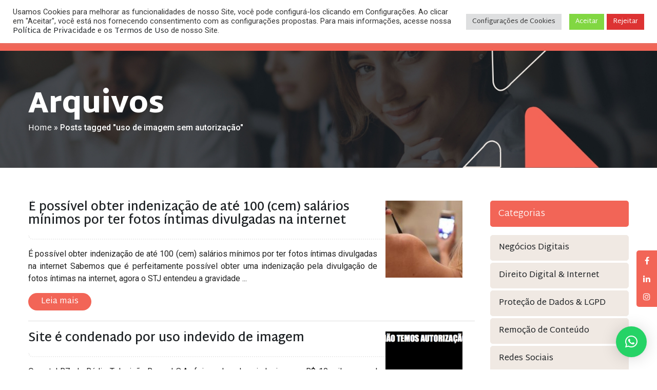

--- FILE ---
content_type: text/html; charset=UTF-8
request_url: https://melomoreiraadvogados.com.br/tag/uso-de-imagem-sem-autorizacao/
body_size: 16547
content:
<!DOCTYPE html>
<html lang="pt-BR">
<head>
    <meta charset="utf-8">
    <meta name="viewport" content="width=device-width, initial-scale=1.0, maximum-scale=1.0, user-scalable=0" />
    <title>Melo Moreira Advogados | Arquivos uso de imagem sem autorização - Melo Moreira Advogados Especialistas em Direito Digital e de Internet, Direito para Startups, Privacidade e Proteção de Dados Pessoais, Registro de Marcas, Propriedade Intelectual e Direito Autoral Digital.</title>
    <meta name='robots' content='index, follow, max-image-preview:large, max-snippet:-1, max-video-preview:-1' />
	<style>img:is([sizes="auto" i], [sizes^="auto," i]) { contain-intrinsic-size: 3000px 1500px }</style>
	
	<!-- This site is optimized with the Yoast SEO plugin v26.2 - https://yoast.com/wordpress/plugins/seo/ -->
	<link rel="canonical" href="https://melomoreiraadvogados.com.br/tag/uso-de-imagem-sem-autorizacao/" />
	<meta property="og:locale" content="pt_BR" />
	<meta property="og:type" content="article" />
	<meta property="og:title" content="Arquivos uso de imagem sem autorização - Melo Moreira Advogados" />
	<meta property="og:url" content="https://melomoreiraadvogados.com.br/tag/uso-de-imagem-sem-autorizacao/" />
	<meta property="og:site_name" content="Melo Moreira Advogados" />
	<meta name="twitter:card" content="summary_large_image" />
	<script type="application/ld+json" class="yoast-schema-graph">{"@context":"https://schema.org","@graph":[{"@type":"CollectionPage","@id":"https://melomoreiraadvogados.com.br/tag/uso-de-imagem-sem-autorizacao/","url":"https://melomoreiraadvogados.com.br/tag/uso-de-imagem-sem-autorizacao/","name":"Arquivos uso de imagem sem autorização - Melo Moreira Advogados","isPartOf":{"@id":"https://melomoreiraadvogados.com.br/#website"},"primaryImageOfPage":{"@id":"https://melomoreiraadvogados.com.br/tag/uso-de-imagem-sem-autorizacao/#primaryimage"},"image":{"@id":"https://melomoreiraadvogados.com.br/tag/uso-de-imagem-sem-autorizacao/#primaryimage"},"thumbnailUrl":"https://melomoreiraadvogados.com.br/wp-content/uploads/2017/10/Como-obter-indenização-por-fotos-íntimas-divulgadas-na-internet-Melo-Moreira-Advogados-BH.jpg","breadcrumb":{"@id":"https://melomoreiraadvogados.com.br/tag/uso-de-imagem-sem-autorizacao/#breadcrumb"},"inLanguage":"pt-BR"},{"@type":"ImageObject","inLanguage":"pt-BR","@id":"https://melomoreiraadvogados.com.br/tag/uso-de-imagem-sem-autorizacao/#primaryimage","url":"https://melomoreiraadvogados.com.br/wp-content/uploads/2017/10/Como-obter-indenização-por-fotos-íntimas-divulgadas-na-internet-Melo-Moreira-Advogados-BH.jpg","contentUrl":"https://melomoreiraadvogados.com.br/wp-content/uploads/2017/10/Como-obter-indenização-por-fotos-íntimas-divulgadas-na-internet-Melo-Moreira-Advogados-BH.jpg","width":986,"height":544,"caption":"Como obter indenização por fotos íntimas divulgadas na internet - Melo Moreira Advogados BH"},{"@type":"BreadcrumbList","@id":"https://melomoreiraadvogados.com.br/tag/uso-de-imagem-sem-autorizacao/#breadcrumb","itemListElement":[{"@type":"ListItem","position":1,"name":"Início","item":"https://melomoreiraadvogados.com.br/"},{"@type":"ListItem","position":2,"name":"uso de imagem sem autorização"}]},{"@type":"WebSite","@id":"https://melomoreiraadvogados.com.br/#website","url":"https://melomoreiraadvogados.com.br/","name":"Melo Moreira Advogados","description":"Especialistas em Direito Digital e de Internet, Direito para Startups, Privacidade e Proteção de Dados Pessoais, Registro de Marcas, Propriedade Intelectual e Direito Autoral Digital.","potentialAction":[{"@type":"SearchAction","target":{"@type":"EntryPoint","urlTemplate":"https://melomoreiraadvogados.com.br/?s={search_term_string}"},"query-input":{"@type":"PropertyValueSpecification","valueRequired":true,"valueName":"search_term_string"}}],"inLanguage":"pt-BR"}]}</script>
	<!-- / Yoast SEO plugin. -->


<link rel="alternate" type="application/rss+xml" title="Feed de tag para Melo Moreira Advogados &raquo; uso de imagem sem autorização" href="https://melomoreiraadvogados.com.br/tag/uso-de-imagem-sem-autorizacao/feed/" />
<script type="text/javascript">
/* <![CDATA[ */
window._wpemojiSettings = {"baseUrl":"https:\/\/s.w.org\/images\/core\/emoji\/16.0.1\/72x72\/","ext":".png","svgUrl":"https:\/\/s.w.org\/images\/core\/emoji\/16.0.1\/svg\/","svgExt":".svg","source":{"concatemoji":"https:\/\/melomoreiraadvogados.com.br\/wp-includes\/js\/wp-emoji-release.min.js?ver=6.8.3"}};
/*! This file is auto-generated */
!function(s,n){var o,i,e;function c(e){try{var t={supportTests:e,timestamp:(new Date).valueOf()};sessionStorage.setItem(o,JSON.stringify(t))}catch(e){}}function p(e,t,n){e.clearRect(0,0,e.canvas.width,e.canvas.height),e.fillText(t,0,0);var t=new Uint32Array(e.getImageData(0,0,e.canvas.width,e.canvas.height).data),a=(e.clearRect(0,0,e.canvas.width,e.canvas.height),e.fillText(n,0,0),new Uint32Array(e.getImageData(0,0,e.canvas.width,e.canvas.height).data));return t.every(function(e,t){return e===a[t]})}function u(e,t){e.clearRect(0,0,e.canvas.width,e.canvas.height),e.fillText(t,0,0);for(var n=e.getImageData(16,16,1,1),a=0;a<n.data.length;a++)if(0!==n.data[a])return!1;return!0}function f(e,t,n,a){switch(t){case"flag":return n(e,"\ud83c\udff3\ufe0f\u200d\u26a7\ufe0f","\ud83c\udff3\ufe0f\u200b\u26a7\ufe0f")?!1:!n(e,"\ud83c\udde8\ud83c\uddf6","\ud83c\udde8\u200b\ud83c\uddf6")&&!n(e,"\ud83c\udff4\udb40\udc67\udb40\udc62\udb40\udc65\udb40\udc6e\udb40\udc67\udb40\udc7f","\ud83c\udff4\u200b\udb40\udc67\u200b\udb40\udc62\u200b\udb40\udc65\u200b\udb40\udc6e\u200b\udb40\udc67\u200b\udb40\udc7f");case"emoji":return!a(e,"\ud83e\udedf")}return!1}function g(e,t,n,a){var r="undefined"!=typeof WorkerGlobalScope&&self instanceof WorkerGlobalScope?new OffscreenCanvas(300,150):s.createElement("canvas"),o=r.getContext("2d",{willReadFrequently:!0}),i=(o.textBaseline="top",o.font="600 32px Arial",{});return e.forEach(function(e){i[e]=t(o,e,n,a)}),i}function t(e){var t=s.createElement("script");t.src=e,t.defer=!0,s.head.appendChild(t)}"undefined"!=typeof Promise&&(o="wpEmojiSettingsSupports",i=["flag","emoji"],n.supports={everything:!0,everythingExceptFlag:!0},e=new Promise(function(e){s.addEventListener("DOMContentLoaded",e,{once:!0})}),new Promise(function(t){var n=function(){try{var e=JSON.parse(sessionStorage.getItem(o));if("object"==typeof e&&"number"==typeof e.timestamp&&(new Date).valueOf()<e.timestamp+604800&&"object"==typeof e.supportTests)return e.supportTests}catch(e){}return null}();if(!n){if("undefined"!=typeof Worker&&"undefined"!=typeof OffscreenCanvas&&"undefined"!=typeof URL&&URL.createObjectURL&&"undefined"!=typeof Blob)try{var e="postMessage("+g.toString()+"("+[JSON.stringify(i),f.toString(),p.toString(),u.toString()].join(",")+"));",a=new Blob([e],{type:"text/javascript"}),r=new Worker(URL.createObjectURL(a),{name:"wpTestEmojiSupports"});return void(r.onmessage=function(e){c(n=e.data),r.terminate(),t(n)})}catch(e){}c(n=g(i,f,p,u))}t(n)}).then(function(e){for(var t in e)n.supports[t]=e[t],n.supports.everything=n.supports.everything&&n.supports[t],"flag"!==t&&(n.supports.everythingExceptFlag=n.supports.everythingExceptFlag&&n.supports[t]);n.supports.everythingExceptFlag=n.supports.everythingExceptFlag&&!n.supports.flag,n.DOMReady=!1,n.readyCallback=function(){n.DOMReady=!0}}).then(function(){return e}).then(function(){var e;n.supports.everything||(n.readyCallback(),(e=n.source||{}).concatemoji?t(e.concatemoji):e.wpemoji&&e.twemoji&&(t(e.twemoji),t(e.wpemoji)))}))}((window,document),window._wpemojiSettings);
/* ]]> */
</script>
<style id='wp-emoji-styles-inline-css' type='text/css'>

	img.wp-smiley, img.emoji {
		display: inline !important;
		border: none !important;
		box-shadow: none !important;
		height: 1em !important;
		width: 1em !important;
		margin: 0 0.07em !important;
		vertical-align: -0.1em !important;
		background: none !important;
		padding: 0 !important;
	}
</style>
<link rel='stylesheet' id='wp-block-library-css' href='https://melomoreiraadvogados.com.br/wp-includes/css/dist/block-library/style.min.css?ver=6.8.3' type='text/css' media='all' />
<style id='classic-theme-styles-inline-css' type='text/css'>
/*! This file is auto-generated */
.wp-block-button__link{color:#fff;background-color:#32373c;border-radius:9999px;box-shadow:none;text-decoration:none;padding:calc(.667em + 2px) calc(1.333em + 2px);font-size:1.125em}.wp-block-file__button{background:#32373c;color:#fff;text-decoration:none}
</style>
<style id='global-styles-inline-css' type='text/css'>
:root{--wp--preset--aspect-ratio--square: 1;--wp--preset--aspect-ratio--4-3: 4/3;--wp--preset--aspect-ratio--3-4: 3/4;--wp--preset--aspect-ratio--3-2: 3/2;--wp--preset--aspect-ratio--2-3: 2/3;--wp--preset--aspect-ratio--16-9: 16/9;--wp--preset--aspect-ratio--9-16: 9/16;--wp--preset--color--black: #000000;--wp--preset--color--cyan-bluish-gray: #abb8c3;--wp--preset--color--white: #ffffff;--wp--preset--color--pale-pink: #f78da7;--wp--preset--color--vivid-red: #cf2e2e;--wp--preset--color--luminous-vivid-orange: #ff6900;--wp--preset--color--luminous-vivid-amber: #fcb900;--wp--preset--color--light-green-cyan: #7bdcb5;--wp--preset--color--vivid-green-cyan: #00d084;--wp--preset--color--pale-cyan-blue: #8ed1fc;--wp--preset--color--vivid-cyan-blue: #0693e3;--wp--preset--color--vivid-purple: #9b51e0;--wp--preset--gradient--vivid-cyan-blue-to-vivid-purple: linear-gradient(135deg,rgba(6,147,227,1) 0%,rgb(155,81,224) 100%);--wp--preset--gradient--light-green-cyan-to-vivid-green-cyan: linear-gradient(135deg,rgb(122,220,180) 0%,rgb(0,208,130) 100%);--wp--preset--gradient--luminous-vivid-amber-to-luminous-vivid-orange: linear-gradient(135deg,rgba(252,185,0,1) 0%,rgba(255,105,0,1) 100%);--wp--preset--gradient--luminous-vivid-orange-to-vivid-red: linear-gradient(135deg,rgba(255,105,0,1) 0%,rgb(207,46,46) 100%);--wp--preset--gradient--very-light-gray-to-cyan-bluish-gray: linear-gradient(135deg,rgb(238,238,238) 0%,rgb(169,184,195) 100%);--wp--preset--gradient--cool-to-warm-spectrum: linear-gradient(135deg,rgb(74,234,220) 0%,rgb(151,120,209) 20%,rgb(207,42,186) 40%,rgb(238,44,130) 60%,rgb(251,105,98) 80%,rgb(254,248,76) 100%);--wp--preset--gradient--blush-light-purple: linear-gradient(135deg,rgb(255,206,236) 0%,rgb(152,150,240) 100%);--wp--preset--gradient--blush-bordeaux: linear-gradient(135deg,rgb(254,205,165) 0%,rgb(254,45,45) 50%,rgb(107,0,62) 100%);--wp--preset--gradient--luminous-dusk: linear-gradient(135deg,rgb(255,203,112) 0%,rgb(199,81,192) 50%,rgb(65,88,208) 100%);--wp--preset--gradient--pale-ocean: linear-gradient(135deg,rgb(255,245,203) 0%,rgb(182,227,212) 50%,rgb(51,167,181) 100%);--wp--preset--gradient--electric-grass: linear-gradient(135deg,rgb(202,248,128) 0%,rgb(113,206,126) 100%);--wp--preset--gradient--midnight: linear-gradient(135deg,rgb(2,3,129) 0%,rgb(40,116,252) 100%);--wp--preset--font-size--small: 13px;--wp--preset--font-size--medium: 20px;--wp--preset--font-size--large: 36px;--wp--preset--font-size--x-large: 42px;--wp--preset--spacing--20: 0.44rem;--wp--preset--spacing--30: 0.67rem;--wp--preset--spacing--40: 1rem;--wp--preset--spacing--50: 1.5rem;--wp--preset--spacing--60: 2.25rem;--wp--preset--spacing--70: 3.38rem;--wp--preset--spacing--80: 5.06rem;--wp--preset--shadow--natural: 6px 6px 9px rgba(0, 0, 0, 0.2);--wp--preset--shadow--deep: 12px 12px 50px rgba(0, 0, 0, 0.4);--wp--preset--shadow--sharp: 6px 6px 0px rgba(0, 0, 0, 0.2);--wp--preset--shadow--outlined: 6px 6px 0px -3px rgba(255, 255, 255, 1), 6px 6px rgba(0, 0, 0, 1);--wp--preset--shadow--crisp: 6px 6px 0px rgba(0, 0, 0, 1);}:where(.is-layout-flex){gap: 0.5em;}:where(.is-layout-grid){gap: 0.5em;}body .is-layout-flex{display: flex;}.is-layout-flex{flex-wrap: wrap;align-items: center;}.is-layout-flex > :is(*, div){margin: 0;}body .is-layout-grid{display: grid;}.is-layout-grid > :is(*, div){margin: 0;}:where(.wp-block-columns.is-layout-flex){gap: 2em;}:where(.wp-block-columns.is-layout-grid){gap: 2em;}:where(.wp-block-post-template.is-layout-flex){gap: 1.25em;}:where(.wp-block-post-template.is-layout-grid){gap: 1.25em;}.has-black-color{color: var(--wp--preset--color--black) !important;}.has-cyan-bluish-gray-color{color: var(--wp--preset--color--cyan-bluish-gray) !important;}.has-white-color{color: var(--wp--preset--color--white) !important;}.has-pale-pink-color{color: var(--wp--preset--color--pale-pink) !important;}.has-vivid-red-color{color: var(--wp--preset--color--vivid-red) !important;}.has-luminous-vivid-orange-color{color: var(--wp--preset--color--luminous-vivid-orange) !important;}.has-luminous-vivid-amber-color{color: var(--wp--preset--color--luminous-vivid-amber) !important;}.has-light-green-cyan-color{color: var(--wp--preset--color--light-green-cyan) !important;}.has-vivid-green-cyan-color{color: var(--wp--preset--color--vivid-green-cyan) !important;}.has-pale-cyan-blue-color{color: var(--wp--preset--color--pale-cyan-blue) !important;}.has-vivid-cyan-blue-color{color: var(--wp--preset--color--vivid-cyan-blue) !important;}.has-vivid-purple-color{color: var(--wp--preset--color--vivid-purple) !important;}.has-black-background-color{background-color: var(--wp--preset--color--black) !important;}.has-cyan-bluish-gray-background-color{background-color: var(--wp--preset--color--cyan-bluish-gray) !important;}.has-white-background-color{background-color: var(--wp--preset--color--white) !important;}.has-pale-pink-background-color{background-color: var(--wp--preset--color--pale-pink) !important;}.has-vivid-red-background-color{background-color: var(--wp--preset--color--vivid-red) !important;}.has-luminous-vivid-orange-background-color{background-color: var(--wp--preset--color--luminous-vivid-orange) !important;}.has-luminous-vivid-amber-background-color{background-color: var(--wp--preset--color--luminous-vivid-amber) !important;}.has-light-green-cyan-background-color{background-color: var(--wp--preset--color--light-green-cyan) !important;}.has-vivid-green-cyan-background-color{background-color: var(--wp--preset--color--vivid-green-cyan) !important;}.has-pale-cyan-blue-background-color{background-color: var(--wp--preset--color--pale-cyan-blue) !important;}.has-vivid-cyan-blue-background-color{background-color: var(--wp--preset--color--vivid-cyan-blue) !important;}.has-vivid-purple-background-color{background-color: var(--wp--preset--color--vivid-purple) !important;}.has-black-border-color{border-color: var(--wp--preset--color--black) !important;}.has-cyan-bluish-gray-border-color{border-color: var(--wp--preset--color--cyan-bluish-gray) !important;}.has-white-border-color{border-color: var(--wp--preset--color--white) !important;}.has-pale-pink-border-color{border-color: var(--wp--preset--color--pale-pink) !important;}.has-vivid-red-border-color{border-color: var(--wp--preset--color--vivid-red) !important;}.has-luminous-vivid-orange-border-color{border-color: var(--wp--preset--color--luminous-vivid-orange) !important;}.has-luminous-vivid-amber-border-color{border-color: var(--wp--preset--color--luminous-vivid-amber) !important;}.has-light-green-cyan-border-color{border-color: var(--wp--preset--color--light-green-cyan) !important;}.has-vivid-green-cyan-border-color{border-color: var(--wp--preset--color--vivid-green-cyan) !important;}.has-pale-cyan-blue-border-color{border-color: var(--wp--preset--color--pale-cyan-blue) !important;}.has-vivid-cyan-blue-border-color{border-color: var(--wp--preset--color--vivid-cyan-blue) !important;}.has-vivid-purple-border-color{border-color: var(--wp--preset--color--vivid-purple) !important;}.has-vivid-cyan-blue-to-vivid-purple-gradient-background{background: var(--wp--preset--gradient--vivid-cyan-blue-to-vivid-purple) !important;}.has-light-green-cyan-to-vivid-green-cyan-gradient-background{background: var(--wp--preset--gradient--light-green-cyan-to-vivid-green-cyan) !important;}.has-luminous-vivid-amber-to-luminous-vivid-orange-gradient-background{background: var(--wp--preset--gradient--luminous-vivid-amber-to-luminous-vivid-orange) !important;}.has-luminous-vivid-orange-to-vivid-red-gradient-background{background: var(--wp--preset--gradient--luminous-vivid-orange-to-vivid-red) !important;}.has-very-light-gray-to-cyan-bluish-gray-gradient-background{background: var(--wp--preset--gradient--very-light-gray-to-cyan-bluish-gray) !important;}.has-cool-to-warm-spectrum-gradient-background{background: var(--wp--preset--gradient--cool-to-warm-spectrum) !important;}.has-blush-light-purple-gradient-background{background: var(--wp--preset--gradient--blush-light-purple) !important;}.has-blush-bordeaux-gradient-background{background: var(--wp--preset--gradient--blush-bordeaux) !important;}.has-luminous-dusk-gradient-background{background: var(--wp--preset--gradient--luminous-dusk) !important;}.has-pale-ocean-gradient-background{background: var(--wp--preset--gradient--pale-ocean) !important;}.has-electric-grass-gradient-background{background: var(--wp--preset--gradient--electric-grass) !important;}.has-midnight-gradient-background{background: var(--wp--preset--gradient--midnight) !important;}.has-small-font-size{font-size: var(--wp--preset--font-size--small) !important;}.has-medium-font-size{font-size: var(--wp--preset--font-size--medium) !important;}.has-large-font-size{font-size: var(--wp--preset--font-size--large) !important;}.has-x-large-font-size{font-size: var(--wp--preset--font-size--x-large) !important;}
:where(.wp-block-post-template.is-layout-flex){gap: 1.25em;}:where(.wp-block-post-template.is-layout-grid){gap: 1.25em;}
:where(.wp-block-columns.is-layout-flex){gap: 2em;}:where(.wp-block-columns.is-layout-grid){gap: 2em;}
:root :where(.wp-block-pullquote){font-size: 1.5em;line-height: 1.6;}
</style>
<link rel='stylesheet' id='pb_animate-css' href='https://melomoreiraadvogados.com.br/wp-content/plugins/ays-popup-box/public/css/animate.css?ver=5.5.9' type='text/css' media='all' />
<link rel='stylesheet' id='contact-form-7-css' href='https://melomoreiraadvogados.com.br/wp-content/plugins/contact-form-7/includes/css/styles.css?ver=6.1.3' type='text/css' media='all' />
<link rel='stylesheet' id='cookie-law-info-css' href='https://melomoreiraadvogados.com.br/wp-content/plugins/cookie-law-info/legacy/public/css/cookie-law-info-public.css?ver=3.3.6' type='text/css' media='all' />
<link rel='stylesheet' id='cookie-law-info-gdpr-css' href='https://melomoreiraadvogados.com.br/wp-content/plugins/cookie-law-info/legacy/public/css/cookie-law-info-gdpr.css?ver=3.3.6' type='text/css' media='all' />
<link rel='stylesheet' id='tema-dp-css' href='https://melomoreiraadvogados.com.br/wp-content/themes/tema-dp/skin/css/style.min.css?ver=6.8.3' type='text/css' media='all' />
<link rel='stylesheet' id='child-style-css' href='https://melomoreiraadvogados.com.br/wp-content/themes/tema-dp-child/skin/css/style.min.css?ver=6.8.3' type='text/css' media='all' />
<link rel='stylesheet' id='recent-posts-widget-with-thumbnails-public-style-css' href='https://melomoreiraadvogados.com.br/wp-content/themes/tema-dppublic.css?ver=4.5.1' type='text/css' media='all' />
<link rel='stylesheet' id='fancybox-css' href='https://melomoreiraadvogados.com.br/wp-content/themes/tema-dp/plugins/easy-fancybox/fancybox/jquery.fancybox.min.css?ver=1.3.19' type='text/css' media='screen' />
<script type="text/javascript" src="https://melomoreiraadvogados.com.br/wp-includes/js/jquery/jquery.min.js?ver=3.7.1" id="jquery-core-js"></script>
<script type="text/javascript" src="https://melomoreiraadvogados.com.br/wp-includes/js/jquery/jquery-migrate.min.js?ver=3.4.1" id="jquery-migrate-js"></script>
<script type="text/javascript" id="ays-pb-js-extra">
/* <![CDATA[ */
var pbLocalizeObj = {"ajax":"https:\/\/melomoreiraadvogados.com.br\/wp-admin\/admin-ajax.php","seconds":"seconds","thisWillClose":"This will close in","icons":{"close_icon":"<svg class=\"ays_pb_material_close_icon\" xmlns=\"https:\/\/www.w3.org\/2000\/svg\" height=\"36px\" viewBox=\"0 0 24 24\" width=\"36px\" fill=\"#000000\" alt=\"Pop-up Close\"><path d=\"M0 0h24v24H0z\" fill=\"none\"\/><path d=\"M19 6.41L17.59 5 12 10.59 6.41 5 5 6.41 10.59 12 5 17.59 6.41 19 12 13.41 17.59 19 19 17.59 13.41 12z\"\/><\/svg>","close_circle_icon":"<svg class=\"ays_pb_material_close_circle_icon\" xmlns=\"https:\/\/www.w3.org\/2000\/svg\" height=\"24\" viewBox=\"0 0 24 24\" width=\"36\" alt=\"Pop-up Close\"><path d=\"M0 0h24v24H0z\" fill=\"none\"\/><path d=\"M12 2C6.47 2 2 6.47 2 12s4.47 10 10 10 10-4.47 10-10S17.53 2 12 2zm5 13.59L15.59 17 12 13.41 8.41 17 7 15.59 10.59 12 7 8.41 8.41 7 12 10.59 15.59 7 17 8.41 13.41 12 17 15.59z\"\/><\/svg>","volume_up_icon":"<svg class=\"ays_pb_fa_volume\" xmlns=\"https:\/\/www.w3.org\/2000\/svg\" height=\"24\" viewBox=\"0 0 24 24\" width=\"36\"><path d=\"M0 0h24v24H0z\" fill=\"none\"\/><path d=\"M3 9v6h4l5 5V4L7 9H3zm13.5 3c0-1.77-1.02-3.29-2.5-4.03v8.05c1.48-.73 2.5-2.25 2.5-4.02zM14 3.23v2.06c2.89.86 5 3.54 5 6.71s-2.11 5.85-5 6.71v2.06c4.01-.91 7-4.49 7-8.77s-2.99-7.86-7-8.77z\"\/><\/svg>","volume_mute_icon":"<svg xmlns=\"https:\/\/www.w3.org\/2000\/svg\" height=\"24\" viewBox=\"0 0 24 24\" width=\"24\"><path d=\"M0 0h24v24H0z\" fill=\"none\"\/><path d=\"M7 9v6h4l5 5V4l-5 5H7z\"\/><\/svg>"}};
/* ]]> */
</script>
<script type="text/javascript" src="https://melomoreiraadvogados.com.br/wp-content/plugins/ays-popup-box/public/js/ays-pb-public.js?ver=5.5.9" id="ays-pb-js"></script>
<script type="text/javascript" id="cookie-law-info-js-extra">
/* <![CDATA[ */
var Cli_Data = {"nn_cookie_ids":[],"cookielist":[],"non_necessary_cookies":[],"ccpaEnabled":"","ccpaRegionBased":"","ccpaBarEnabled":"","strictlyEnabled":["necessary","obligatoire"],"ccpaType":"gdpr","js_blocking":"1","custom_integration":"","triggerDomRefresh":"","secure_cookies":""};
var cli_cookiebar_settings = {"animate_speed_hide":"500","animate_speed_show":"500","background":"#FFF","border":"#b1a6a6c2","border_on":"","button_1_button_colour":"#81d742","button_1_button_hover":"#67ac35","button_1_link_colour":"#fff","button_1_as_button":"1","button_1_new_win":"","button_2_button_colour":"#333","button_2_button_hover":"#292929","button_2_link_colour":"#444","button_2_as_button":"","button_2_hidebar":"","button_3_button_colour":"#dd3333","button_3_button_hover":"#b12929","button_3_link_colour":"#ffffff","button_3_as_button":"1","button_3_new_win":"","button_4_button_colour":"#dedfe0","button_4_button_hover":"#b2b2b3","button_4_link_colour":"#333333","button_4_as_button":"1","button_7_button_colour":"#81d742","button_7_button_hover":"#67ac35","button_7_link_colour":"#fff","button_7_as_button":"1","button_7_new_win":"","font_family":"inherit","header_fix":"1","notify_animate_hide":"","notify_animate_show":"","notify_div_id":"#cookie-law-info-bar","notify_position_horizontal":"right","notify_position_vertical":"top","scroll_close":"","scroll_close_reload":"","accept_close_reload":"","reject_close_reload":"","showagain_tab":"","showagain_background":"#fff","showagain_border":"#000","showagain_div_id":"#cookie-law-info-again","showagain_x_position":"100px","text":"#333333","show_once_yn":"","show_once":"50000","logging_on":"","as_popup":"","popup_overlay":"1","bar_heading_text":"","cookie_bar_as":"banner","popup_showagain_position":"bottom-right","widget_position":"left"};
var log_object = {"ajax_url":"https:\/\/melomoreiraadvogados.com.br\/wp-admin\/admin-ajax.php"};
/* ]]> */
</script>
<script type="text/javascript" src="https://melomoreiraadvogados.com.br/wp-content/plugins/cookie-law-info/legacy/public/js/cookie-law-info-public.js?ver=3.3.6" id="cookie-law-info-js"></script>
<link rel="https://api.w.org/" href="https://melomoreiraadvogados.com.br/wp-json/" /><link rel="alternate" title="JSON" type="application/json" href="https://melomoreiraadvogados.com.br/wp-json/wp/v2/tags/289" /><link rel="EditURI" type="application/rsd+xml" title="RSD" href="https://melomoreiraadvogados.com.br/xmlrpc.php?rsd" />
<meta name="generator" content="WordPress 6.8.3" />
<meta name="generator" content="Elementor 3.32.5; features: e_font_icon_svg, additional_custom_breakpoints; settings: css_print_method-external, google_font-enabled, font_display-swap">
			<style>
				.e-con.e-parent:nth-of-type(n+4):not(.e-lazyloaded):not(.e-no-lazyload),
				.e-con.e-parent:nth-of-type(n+4):not(.e-lazyloaded):not(.e-no-lazyload) * {
					background-image: none !important;
				}
				@media screen and (max-height: 1024px) {
					.e-con.e-parent:nth-of-type(n+3):not(.e-lazyloaded):not(.e-no-lazyload),
					.e-con.e-parent:nth-of-type(n+3):not(.e-lazyloaded):not(.e-no-lazyload) * {
						background-image: none !important;
					}
				}
				@media screen and (max-height: 640px) {
					.e-con.e-parent:nth-of-type(n+2):not(.e-lazyloaded):not(.e-no-lazyload),
					.e-con.e-parent:nth-of-type(n+2):not(.e-lazyloaded):not(.e-no-lazyload) * {
						background-image: none !important;
					}
				}
			</style>
					<style type="text/css" id="wp-custom-css">
			/* ✅ Estilização segura aplicada SOMENTE ao conteúdo do post */

.blog .conteudo p {
    padding-bottom: 15px;
}

.blog .conteudo h3 {
    color: #E5554F;
}

.blog .conteudo h4 {
    color: #E5554F;
}

.blog .conteudo h5 {
    color: #E5554F;
}

.blog .conteudo li {
    padding-bottom: 18px;
}

.blog .conteudo {
    font-size: 15px;
}

/* Estilo para links internos dentro do conteúdo */
.blog .conteudo a {
    color: #E5554F; /* Cor dos links, combinando com a paleta de cores */
    text-decoration: underline; /* Sublinhado para os links */
}

.blog .conteudo a:hover {
    color: #ffffff; /* Cor dos links ao passar o mouse */
    background-color: #E5554F; /* Fundo do link ao passar o mouse */
    text-decoration: none; /* Remover sublinhado ao passar o mouse */
    padding: 2px 4px; /* Adiciona um pouco de espaço ao redor do link */
    border-radius: 3px; /* Bordas arredondadas para melhor estética */
}

/* Tabelas dentro do conteúdo */
.conteudo table,
.content table {
    width: 100%;
    border-collapse: collapse;
    margin: 20px 0;
    font-size: 15px;
    background-color: #ffffff;
}

.conteudo th,
.conteudo td,
.content th,
.content td {
    border: 1px dashed #ccc; /* borda tracejada cinza claro */
    padding: 10px 14px;
    text-align: left;
}

.conteudo th,
.content th {
    background-color: #E5554F;
    color: #ffffff;
    font-weight: bold;
}

.conteudo tr:nth-child(even),
.content tr:nth-child(even) {
    background-color: #f9f9f9;
}

.conteudo tr:hover,
.content tr:hover {
    background-color: #f1f1f1;
}
		</style>
		    <script src="https://ajax.googleapis.com/ajax/libs/jquery/2.2.4/jquery.min.js"></script>
    <link rel="icon" sizes="16x16 32x32" type="image/x-icon" href="https://melomoreiraadvogados.com.br/wp-content/uploads/2021/11/favicon-melo-moreira.png">
    <!-- Global site tag (gtag.js) - Google Ads: 861832884 -->
<script async src="https://www.googletagmanager.com/gtag/js?id=AW-861832884"></script>
<script>
  window.dataLayer = window.dataLayer || [];
  function gtag(){dataLayer.push(arguments);}
  gtag('js', new Date());

  gtag('config', 'AW-861832884');
</script>
<!-- Global site tag (gtag.js) - Google Analytics -->
<script async src="https://www.googletagmanager.com/gtag/js?id=UA-88973085-1"></script>
<script>
  window.dataLayer = window.dataLayer || [];
  function gtag(){dataLayer.push(arguments);}
  gtag('js', new Date());

  gtag('config', 'UA-88973085-1');
</script>    <style type="text/css">
            </style>
    <!-- WhatsHelp.io widget -->
<script type="text/javascript">
    (function () {
        var options = {
            whatsapp: "+5531985435287", // WhatsApp number
            call_to_action: "Entre em contato pelo Whatsapp", // Call to action
            position: "right", // Position may be 'right' or 'left'
        };
        var proto = document.location.protocol, host = "whatshelp.io", url = proto + "//static." + host;
        var s = document.createElement('script'); s.type = 'text/javascript'; s.async = true; s.src = url + '/widget-send-button/js/init.js';
        s.onload = function () { WhWidgetSendButton.init(host, proto, options); };
        var x = document.getElementsByTagName('script')[0]; x.parentNode.insertBefore(s, x);
    })();
</script>
<!-- /WhatsHelp.io widget --></head>

        <body id="top" class="fix default">
        <div id="sb-site">
    <nav class="bt-menu">
        <button class="sb-toggle-right"><i class="fa fa-bars"></i><p>Menu</p></button>
    </nav>
        <!-- Header Principal -->
        <header class="fix">
        <div class="row">
            <!-- Logo Principal -->
            <div class="col-md-3 logo">
                <a href="https://melomoreiraadvogados.com.br" title="Melo Moreira Advogados">
                    <img src="https://melomoreiraadvogados.com.br/wp-content/uploads/2021/11/logotipo-melo-moreira.png" alt="Melo Moreira Advogados" />
                </a>
            </div>
            <!-- Menu Desktop -->
            <div class="desktop col-md-6">
                <div class="menu-menu-principal-container"><ul id="menu-menu-principal" class="nav navbar-nav navbar-right"><li id="menu-item-713" class="menu-item menu-item-type-post_type menu-item-object-page menu-item-home menu-item-713"><a href="https://melomoreiraadvogados.com.br/">Home</a></li>
<li id="menu-item-902" class="menu-item menu-item-type-post_type menu-item-object-page menu-item-has-children menu-item-902"><a href="https://melomoreiraadvogados.com.br/o-escritorio/">O Escritório</a>
<ul class="sub-menu">
	<li id="menu-item-36010" class="menu-item menu-item-type-post_type menu-item-object-page menu-item-36010"><a href="https://melomoreiraadvogados.com.br/areas-de-atuacao/">Áreas de Atuação</a></li>
</ul>
</li>
<li id="menu-item-35580" class="menu-item menu-item-type-post_type menu-item-object-page menu-item-35580"><a href="https://melomoreiraadvogados.com.br/plano-de-assessoria-juridica-mensal/">Plano Jurídico</a></li>
<li id="menu-item-35599" class="menu-item menu-item-type-post_type menu-item-object-page menu-item-35599"><a href="https://melomoreiraadvogados.com.br/registro-de-marca/">Registro de Marca</a></li>
<li id="menu-item-903" class="menu-item menu-item-type-post_type menu-item-object-page menu-item-903"><a href="https://melomoreiraadvogados.com.br/publicacoes/">Publicações</a></li>
<li id="menu-item-900" class="menu-item menu-item-type-post_type menu-item-object-page menu-item-900"><a href="https://melomoreiraadvogados.com.br/contato/">Contato</a></li>
</ul></div>
            </div>
            <!-- End Menu Desktop -->
                        <div class="col-md-3 contact-top">
            <div class="box-cont-head">
                <p>
                <i class='fa fa-phone' style='margin-left:10px;'></i>(31) 3243-9035                </p>
            </div>
            </div>

        </div>
    </header>

    <!-- End Header Principal -->
<ul class="right-socials">
    <li><a href="https://www.facebook.com/melomoreiraadvogados/" target="_blank"><i class="fa fa-facebook"></i></a></li>
    <li><a href="https://br.linkedin.com/company/melo-moreira-advogados" target="_blank"><i class="fa fa-linkedin"></i></a></li>
    <li><a href="https://www.instagram.com/melomoreiraadv/" target="_blank"><i class="fa fa-instagram"></i></a></li>
</ul>
<!-- Título Principal -->
    <section class="main-title">
        <div class="row">
            <div class="col-md-12">
                <h1>Arquivos</h1>
                <div class="breadcrumb">
                    <div id="crumbs"><a href="https://melomoreiraadvogados.com.br">Home</a> &raquo; <span class="current">Posts tagged "uso de imagem sem autorização"</span></div>                </div>
            </div>
        </div>
    </section>
    <!-- End Título Principal -->
        <!-- Content Principal -->
    <section class="blog">
        <div class="row">
            <div class="col-md-9">
            <!-- Loop -->
                            
                <!-- Content Loop -->
                <div class="sect">
                    <div class="box">
                        <h4><a href="https://melomoreiraadvogados.com.br/e-possivel-obter-indenizacao-de-ate-100-cem-salarios-minimos-por-ter-fotos-intimas-divulgadas-na-internet/">É possível obter indenização de até 100 (cem) salários mínimos por ter fotos íntimas divulgadas na internet</a></h4>
                                                <p class="type"></p>
                        <p>É possível obter indenização de até 100 (cem) salários mínimos por ter fotos íntimas divulgadas na internet Sabemos que é perfeitamente possível obter uma indenização pela divulgação de fotos íntimas na internet, agora o STJ entendeu a gravidade ...</p>
                        <a href="https://melomoreiraadvogados.com.br/e-possivel-obter-indenizacao-de-ate-100-cem-salarios-minimos-por-ter-fotos-intimas-divulgadas-na-internet/"><button>Leia mais <i class="fa fa-chevron-right"></i></button></a>
                    </div>
                                            <div class="thumb">
                            <a href="https://melomoreiraadvogados.com.br/e-possivel-obter-indenizacao-de-ate-100-cem-salarios-minimos-por-ter-fotos-intimas-divulgadas-na-internet/"><img width="150" height="150" src="https://melomoreiraadvogados.com.br/wp-content/uploads/2017/10/Como-obter-indenização-por-fotos-íntimas-divulgadas-na-internet-Melo-Moreira-Advogados-BH-150x150.jpg" class="attachment-thumbnail size-thumbnail wp-post-image" alt="Como obter indenização por fotos íntimas divulgadas na internet - Melo Moreira Advogados BH" decoding="async" /></a>
                        </div>
                                    </div>
                <!-- End Content Loop -->

                            
                <!-- Content Loop -->
                <div class="sect">
                    <div class="box">
                        <h4><a href="https://melomoreiraadvogados.com.br/site-e-condenado-por-uso-indevido-de-imagem/">Site é condenado por uso indevido de imagem</a></h4>
                                                <p class="type"></p>
                        <p>O portal R7, da Rádio Televisão Record S.A., foi condenado a indenizar em R$ 10 mil um casal que teve fotos pessoais reproduzidas em página do site, de forma jocosa, sem sua autorização.A decisão é da 9ª Câmara Cível do Tribunal de Justiça de Minas</p>
                        <a href="https://melomoreiraadvogados.com.br/site-e-condenado-por-uso-indevido-de-imagem/"><button>Leia mais <i class="fa fa-chevron-right"></i></button></a>
                    </div>
                                            <div class="thumb">
                            <a href="https://melomoreiraadvogados.com.br/site-e-condenado-por-uso-indevido-de-imagem/"><img width="150" height="150" src="https://melomoreiraadvogados.com.br/wp-content/uploads/2017/08/Site-é-condenado-por-uso-indevido-de-imagem-Meme-ilícito-utilização-indevida-de-imagem-meme-internet-ilícito-Direito-Digital-Melo-Moreira-Advogados-150x150.png" class="attachment-thumbnail size-thumbnail wp-post-image" alt="Site é condenado por uso indevido de imagem - Meme ilícito - utilização indevida de imagem - meme internet ilícito - Direito Digital - Melo Moreira Advogados" decoding="async" /></a>
                        </div>
                                    </div>
                <!-- End Content Loop -->

                            <div class="col-md-12 pagination">
                                    </div>
                        
            <!-- End Loop -->
            </div>

            <!-- Side Bar -->
            <div class="col-md-3 sidebar">
            <div class="widgets"><h4>Categorias</h4><div class="menu-categorias-container"><ul id="menu-categorias" class="menu"><li id="menu-item-33717" class="menu-item menu-item-type-taxonomy menu-item-object-category menu-item-33717"><a href="https://melomoreiraadvogados.com.br/category/direito-para-negocios-digitais/">Negócios Digitais</a></li>
<li id="menu-item-33716" class="menu-item menu-item-type-taxonomy menu-item-object-category menu-item-33716"><a href="https://melomoreiraadvogados.com.br/category/direito-digital-e-internet/">Direito Digital &amp; Internet</a></li>
<li id="menu-item-33721" class="menu-item menu-item-type-taxonomy menu-item-object-category menu-item-33721"><a href="https://melomoreiraadvogados.com.br/category/protecao-de-dados-lgpd/">Proteção de Dados &amp; LGPD</a></li>
<li id="menu-item-33723" class="menu-item menu-item-type-taxonomy menu-item-object-category menu-item-33723"><a href="https://melomoreiraadvogados.com.br/category/remover-conteudo-da-internet/">Remoção de Conteúdo</a></li>
<li id="menu-item-33722" class="menu-item menu-item-type-taxonomy menu-item-object-category menu-item-33722"><a href="https://melomoreiraadvogados.com.br/category/redes-sociais/">Redes Sociais</a></li>
<li id="menu-item-33720" class="menu-item menu-item-type-taxonomy menu-item-object-category menu-item-33720"><a href="https://melomoreiraadvogados.com.br/category/propriedade-intelectual/">Propriedade Intelectual</a></li>
<li id="menu-item-33715" class="menu-item menu-item-type-taxonomy menu-item-object-category menu-item-33715"><a href="https://melomoreiraadvogados.com.br/category/crimes-na-internet/">Crimes na Internet</a></li>
<li id="menu-item-33718" class="menu-item menu-item-type-taxonomy menu-item-object-category menu-item-33718"><a href="https://melomoreiraadvogados.com.br/category/direitos-da-personalidade/">Direito de Imagem</a></li>
</ul></div></div><div class="widgets"><form role="search" method="get" id="searchform" class="searchform" action="https://melomoreiraadvogados.com.br/" >
  <div>
  <input type="text" placeholder="Pesquisar" value="" name="s" id="s" />
  </div>
  </form></div>            </div>
            <!-- End Side Bar -->
        </div>
    </section>
    <!-- End Content Principal -->
	<!-- Footer Site -->
	<footer id="contact">
			<section>
					<div class="row">
				<div class="col-md-4">
					<div class="widgets"><h5 class="subtitle">O Escritório</h5><div class="info-contact-widget">
<img src="https://melomoreiraadvogados.com.br/wp-content/uploads/2021/11/logotipo-melo-moreira-1.png" alt="Melo Moreira Advogados" />

<p>Especialistas em Direito Digital e de Internet, Direito para Startups, Privacidade e Proteção de Dados Pessoais, Registro de Marcas, Propriedade Intelectual e Direito Autoral Digital.  </p>

<div class="icons-inf-wid">
<a href="https://www.facebook.com/melomoreiraadvogados/" target="_blank"><i class="fa fa-facebook"></i></a>
<a href="https://br.linkedin.com/company/melo-moreira-advogados" target="_blank"><i class="fa fa-linkedin"></i></a>
<a href="https://www.instagram.com/melomoreiraadv/" target="_blank"><i class="fa fa-instagram"></i></a>
</div>
</div>
</div>				</div>
				<div class="col-md-4">
					<div class="widgets"><h5 class="subtitle">Contatos</h5><div class="box-info tel">
  <i class="fa fa-phone"></i>
  <h5>Telefone</h5>
  <p>(31) 3243-9035</p>
  <p></p>
  <p><a href='https://api.whatsapp.com/send?phone=31985435287' target='blank'><i class='fa fa-whatsapp'></i>(31) 98543-5287</a></p>
</div>
<div class="box-info hr">
  <i class="fa fa-clock-o"></i>
  <h5>Horário de funcionamento</h5>
  <p>Seg. à Sex. - 08:00 - 17:00 h</p>
</div>
</div>				</div>
				<div class="col-md-4">
					<div class="widget_text widgets"><h5 class="subtitle">Facebook</h5><div class="textwidget custom-html-widget"><div id="fb-root"></div>
<script async defer crossorigin="anonymous" src="https://connect.facebook.net/pt_BR/sdk.js#xfbml=1&version=v3.2&appId=696234934125594&autoLogAppEvents=1"></script>
<div class="fb-page" data-href="https://www.facebook.com/melomoreiraadvogados/" data-small-header="false" data-adapt-container-width="true" data-hide-cover="false" data-show-facepile="true"><blockquote cite="https://www.facebook.com/melomoreiraadvogados/" class="fb-xfbml-parse-ignore"><a href="https://www.facebook.com/melomoreiraadvogados/">Melo Moreira Advogados</a></blockquote></div></div></div>				</div>
			</div>		</section>
				<div class="assinatura">
			<div class="row">
				<div class="col-md-6">
					<p>Melo Moreira Advogados  <i class="fa fa-copyright"></i> 2026</p>
				</div>
				<div class="col-md-6">
					<a href="http://www.digitalpixel.com.br" title="Criação de Sites BH - Digital Pixel" target="_blank">
																					<img src="https://melomoreiraadvogados.com.br/wp-content/themes/tema-dp/skin/image/assinaturas/masc-branca.png" alt="Criação de Sites BH - Digital Pixel" title="Criação de Sites BH - Digital Pixel">
																																													<a style="float:right;font-size:.8rem;padding-right:10px;" href="http://www.digitalpixel.com.br" alt="Criação de Sites BH - Digital Pixel" title="Criação de Sites BH - Digital Pixel" target="_blank">Criação de Sites BH - Digital Pixel</a>
					</a>
				</div>
			</div>
		</div>
	</footer>

	<nav id="scroll-top">
		<a href="#top" class="scroll">
			<i class="fa fa-chevron-up"></i>
		</a>
	</nav>
        </div>
    <div class="sb-slidebar sb-right">
					<p><i class="fa fa-location-arrow"></i> Atendemos a todo Brasil digitalmente</p>
							<p><i class="fa fa-phone"></i> (31) 3243-9035</p>
											<p><i class="fa fa-clock-o"></i> Seg. à Sex. - 08:00 - 18:00 h</p>
		<div class="menu-menu-principal-container"><ul id="menu-menu-principal-1" class=""><li class="menu-item menu-item-type-post_type menu-item-object-page menu-item-home menu-item-713"><a href="https://melomoreiraadvogados.com.br/">Home</a></li>
<li class="menu-item menu-item-type-post_type menu-item-object-page menu-item-has-children menu-item-902"><a href="https://melomoreiraadvogados.com.br/o-escritorio/">O Escritório</a>
<ul class="sub-menu">
	<li class="menu-item menu-item-type-post_type menu-item-object-page menu-item-36010"><a href="https://melomoreiraadvogados.com.br/areas-de-atuacao/">Áreas de Atuação</a></li>
</ul>
</li>
<li class="menu-item menu-item-type-post_type menu-item-object-page menu-item-35580"><a href="https://melomoreiraadvogados.com.br/plano-de-assessoria-juridica-mensal/">Plano Jurídico</a></li>
<li class="menu-item menu-item-type-post_type menu-item-object-page menu-item-35599"><a href="https://melomoreiraadvogados.com.br/registro-de-marca/">Registro de Marca</a></li>
<li class="menu-item menu-item-type-post_type menu-item-object-page menu-item-903"><a href="https://melomoreiraadvogados.com.br/publicacoes/">Publicações</a></li>
<li class="menu-item menu-item-type-post_type menu-item-object-page menu-item-900"><a href="https://melomoreiraadvogados.com.br/contato/">Contato</a></li>
</ul></div>    </div>
		<script type="speculationrules">
{"prefetch":[{"source":"document","where":{"and":[{"href_matches":"\/*"},{"not":{"href_matches":["\/wp-*.php","\/wp-admin\/*","\/wp-content\/uploads\/*","\/wp-content\/*","\/wp-content\/plugins\/*","\/wp-content\/themes\/tema-dp-child\/*","\/wp-content\/themes\/tema-dp\/*","\/*\\?(.+)"]}},{"not":{"selector_matches":"a[rel~=\"nofollow\"]"}},{"not":{"selector_matches":".no-prefetch, .no-prefetch a"}}]},"eagerness":"conservative"}]}
</script>
<!--googleoff: all--><div id="cookie-law-info-bar" data-nosnippet="true"><span><div class="cli-bar-container cli-style-v2"><div class="cli-bar-message">Usamos Cookies para melhorar as funcionalidades de nosso Site, você pode configurá-los clicando em Configurações. Ao clicar em "Aceitar", você está nos fornecendo consentimento com as configurações propostas. Para mais informações, acesse nossa <a href="https://melomoreiraadvogados.com.br/politica-de-privacidade/" target="_blank">Política de Privacidade</a> e os <a href="https://melomoreiraadvogados.com.br/termos-de-uso/" target="_blank">Termos de Uso</a> de nosso Site. </div><div class="cli-bar-btn_container"><a role='button' class="medium cli-plugin-button cli-plugin-main-button cli_settings_button" style="margin:0px 10px 0px 5px">Configurações de Cookies</a><a role='button' data-cli_action="accept" id="cookie_action_close_header" class="medium cli-plugin-button cli-plugin-main-button cookie_action_close_header cli_action_button wt-cli-accept-btn">Aceitar</a> <a role='button' id="cookie_action_close_header_reject" class="medium cli-plugin-button cli-plugin-main-button cookie_action_close_header_reject cli_action_button wt-cli-reject-btn" data-cli_action="reject">Rejeitar</a></div></div></span></div><div id="cookie-law-info-again" data-nosnippet="true"><span id="cookie_hdr_showagain">Gerenciar Consentimento</span></div><div class="cli-modal" data-nosnippet="true" id="cliSettingsPopup" tabindex="-1" role="dialog" aria-labelledby="cliSettingsPopup" aria-hidden="true">
  <div class="cli-modal-dialog" role="document">
	<div class="cli-modal-content cli-bar-popup">
		  <button type="button" class="cli-modal-close" id="cliModalClose">
			<svg class="" viewBox="0 0 24 24"><path d="M19 6.41l-1.41-1.41-5.59 5.59-5.59-5.59-1.41 1.41 5.59 5.59-5.59 5.59 1.41 1.41 5.59-5.59 5.59 5.59 1.41-1.41-5.59-5.59z"></path><path d="M0 0h24v24h-24z" fill="none"></path></svg>
			<span class="wt-cli-sr-only">Fechar</span>
		  </button>
		  <div class="cli-modal-body">
			<div class="cli-container-fluid cli-tab-container">
	<div class="cli-row">
		<div class="cli-col-12 cli-align-items-stretch cli-px-0">
			<div class="cli-privacy-overview">
				<h4>Privacy Overview</h4>				<div class="cli-privacy-content">
					<div class="cli-privacy-content-text">This website uses cookies to improve your experience while you navigate through the website. Out of these, the cookies that are categorized as necessary are stored on your browser as they are essential for the working of basic functionalities of the website. We also use third-party cookies that help us analyze and understand how you use this website. These cookies will be stored in your browser only with your consent. You also have the option to opt-out of these cookies. But opting out of some of these cookies may affect your browsing experience.</div>
				</div>
				<a class="cli-privacy-readmore" aria-label="Mostrar mais" role="button" data-readmore-text="Mostrar mais" data-readless-text="Mostrar menos"></a>			</div>
		</div>
		<div class="cli-col-12 cli-align-items-stretch cli-px-0 cli-tab-section-container">
												<div class="cli-tab-section">
						<div class="cli-tab-header">
							<a role="button" tabindex="0" class="cli-nav-link cli-settings-mobile" data-target="necessary" data-toggle="cli-toggle-tab">
								Necessary							</a>
															<div class="wt-cli-necessary-checkbox">
									<input type="checkbox" class="cli-user-preference-checkbox"  id="wt-cli-checkbox-necessary" data-id="checkbox-necessary" checked="checked"  />
									<label class="form-check-label" for="wt-cli-checkbox-necessary">Necessary</label>
								</div>
								<span class="cli-necessary-caption">Sempre ativado</span>
													</div>
						<div class="cli-tab-content">
							<div class="cli-tab-pane cli-fade" data-id="necessary">
								<div class="wt-cli-cookie-description">
									Necessary cookies are absolutely essential for the website to function properly. These cookies ensure basic functionalities and security features of the website, anonymously.
<table class="cookielawinfo-row-cat-table cookielawinfo-winter"><thead><tr><th class="cookielawinfo-column-1">Cookie</th><th class="cookielawinfo-column-3">Duração</th><th class="cookielawinfo-column-4">Descrição</th></tr></thead><tbody><tr class="cookielawinfo-row"><td class="cookielawinfo-column-1">cookielawinfo-checkbox-analytics</td><td class="cookielawinfo-column-3">11 months</td><td class="cookielawinfo-column-4">This cookie is set by GDPR Cookie Consent plugin. The cookie is used to store the user consent for the cookies in the category "Analytics".</td></tr><tr class="cookielawinfo-row"><td class="cookielawinfo-column-1">cookielawinfo-checkbox-functional</td><td class="cookielawinfo-column-3">11 months</td><td class="cookielawinfo-column-4">The cookie is set by GDPR cookie consent to record the user consent for the cookies in the category "Functional".</td></tr><tr class="cookielawinfo-row"><td class="cookielawinfo-column-1">cookielawinfo-checkbox-necessary</td><td class="cookielawinfo-column-3">11 months</td><td class="cookielawinfo-column-4">This cookie is set by GDPR Cookie Consent plugin. The cookies is used to store the user consent for the cookies in the category "Necessary".</td></tr><tr class="cookielawinfo-row"><td class="cookielawinfo-column-1">cookielawinfo-checkbox-others</td><td class="cookielawinfo-column-3">11 months</td><td class="cookielawinfo-column-4">This cookie is set by GDPR Cookie Consent plugin. The cookie is used to store the user consent for the cookies in the category "Other.</td></tr><tr class="cookielawinfo-row"><td class="cookielawinfo-column-1">cookielawinfo-checkbox-performance</td><td class="cookielawinfo-column-3">11 months</td><td class="cookielawinfo-column-4">This cookie is set by GDPR Cookie Consent plugin. The cookie is used to store the user consent for the cookies in the category "Performance".</td></tr><tr class="cookielawinfo-row"><td class="cookielawinfo-column-1">viewed_cookie_policy</td><td class="cookielawinfo-column-3">11 months</td><td class="cookielawinfo-column-4">The cookie is set by the GDPR Cookie Consent plugin and is used to store whether or not user has consented to the use of cookies. It does not store any personal data.</td></tr></tbody></table>								</div>
							</div>
						</div>
					</div>
																	<div class="cli-tab-section">
						<div class="cli-tab-header">
							<a role="button" tabindex="0" class="cli-nav-link cli-settings-mobile" data-target="functional" data-toggle="cli-toggle-tab">
								Functional							</a>
															<div class="cli-switch">
									<input type="checkbox" id="wt-cli-checkbox-functional" class="cli-user-preference-checkbox"  data-id="checkbox-functional" />
									<label for="wt-cli-checkbox-functional" class="cli-slider" data-cli-enable="Ativado" data-cli-disable="Desativado"><span class="wt-cli-sr-only">Functional</span></label>
								</div>
													</div>
						<div class="cli-tab-content">
							<div class="cli-tab-pane cli-fade" data-id="functional">
								<div class="wt-cli-cookie-description">
									Functional cookies help to perform certain functionalities like sharing the content of the website on social media platforms, collect feedbacks, and other third-party features.
								</div>
							</div>
						</div>
					</div>
																	<div class="cli-tab-section">
						<div class="cli-tab-header">
							<a role="button" tabindex="0" class="cli-nav-link cli-settings-mobile" data-target="performance" data-toggle="cli-toggle-tab">
								Performance							</a>
															<div class="cli-switch">
									<input type="checkbox" id="wt-cli-checkbox-performance" class="cli-user-preference-checkbox"  data-id="checkbox-performance" />
									<label for="wt-cli-checkbox-performance" class="cli-slider" data-cli-enable="Ativado" data-cli-disable="Desativado"><span class="wt-cli-sr-only">Performance</span></label>
								</div>
													</div>
						<div class="cli-tab-content">
							<div class="cli-tab-pane cli-fade" data-id="performance">
								<div class="wt-cli-cookie-description">
									Performance cookies are used to understand and analyze the key performance indexes of the website which helps in delivering a better user experience for the visitors.
								</div>
							</div>
						</div>
					</div>
																	<div class="cli-tab-section">
						<div class="cli-tab-header">
							<a role="button" tabindex="0" class="cli-nav-link cli-settings-mobile" data-target="analytics" data-toggle="cli-toggle-tab">
								Analytics							</a>
															<div class="cli-switch">
									<input type="checkbox" id="wt-cli-checkbox-analytics" class="cli-user-preference-checkbox"  data-id="checkbox-analytics" />
									<label for="wt-cli-checkbox-analytics" class="cli-slider" data-cli-enable="Ativado" data-cli-disable="Desativado"><span class="wt-cli-sr-only">Analytics</span></label>
								</div>
													</div>
						<div class="cli-tab-content">
							<div class="cli-tab-pane cli-fade" data-id="analytics">
								<div class="wt-cli-cookie-description">
									Analytical cookies are used to understand how visitors interact with the website. These cookies help provide information on metrics the number of visitors, bounce rate, traffic source, etc.
								</div>
							</div>
						</div>
					</div>
																	<div class="cli-tab-section">
						<div class="cli-tab-header">
							<a role="button" tabindex="0" class="cli-nav-link cli-settings-mobile" data-target="advertisement" data-toggle="cli-toggle-tab">
								Advertisement							</a>
															<div class="cli-switch">
									<input type="checkbox" id="wt-cli-checkbox-advertisement" class="cli-user-preference-checkbox"  data-id="checkbox-advertisement" />
									<label for="wt-cli-checkbox-advertisement" class="cli-slider" data-cli-enable="Ativado" data-cli-disable="Desativado"><span class="wt-cli-sr-only">Advertisement</span></label>
								</div>
													</div>
						<div class="cli-tab-content">
							<div class="cli-tab-pane cli-fade" data-id="advertisement">
								<div class="wt-cli-cookie-description">
									Advertisement cookies are used to provide visitors with relevant ads and marketing campaigns. These cookies track visitors across websites and collect information to provide customized ads.
								</div>
							</div>
						</div>
					</div>
																	<div class="cli-tab-section">
						<div class="cli-tab-header">
							<a role="button" tabindex="0" class="cli-nav-link cli-settings-mobile" data-target="others" data-toggle="cli-toggle-tab">
								Others							</a>
															<div class="cli-switch">
									<input type="checkbox" id="wt-cli-checkbox-others" class="cli-user-preference-checkbox"  data-id="checkbox-others" />
									<label for="wt-cli-checkbox-others" class="cli-slider" data-cli-enable="Ativado" data-cli-disable="Desativado"><span class="wt-cli-sr-only">Others</span></label>
								</div>
													</div>
						<div class="cli-tab-content">
							<div class="cli-tab-pane cli-fade" data-id="others">
								<div class="wt-cli-cookie-description">
									Other uncategorized cookies are those that are being analyzed and have not been classified into a category as yet.
								</div>
							</div>
						</div>
					</div>
										</div>
	</div>
</div>
		  </div>
		  <div class="cli-modal-footer">
			<div class="wt-cli-element cli-container-fluid cli-tab-container">
				<div class="cli-row">
					<div class="cli-col-12 cli-align-items-stretch cli-px-0">
						<div class="cli-tab-footer wt-cli-privacy-overview-actions">
						
															<a id="wt-cli-privacy-save-btn" role="button" tabindex="0" data-cli-action="accept" class="wt-cli-privacy-btn cli_setting_save_button wt-cli-privacy-accept-btn cli-btn">SALVAR E ACEITAR</a>
													</div>
						
					</div>
				</div>
			</div>
		</div>
	</div>
  </div>
</div>
<div class="cli-modal-backdrop cli-fade cli-settings-overlay"></div>
<div class="cli-modal-backdrop cli-fade cli-popupbar-overlay"></div>
<!--googleon: all-->			<script>
				const lazyloadRunObserver = () => {
					const lazyloadBackgrounds = document.querySelectorAll( `.e-con.e-parent:not(.e-lazyloaded)` );
					const lazyloadBackgroundObserver = new IntersectionObserver( ( entries ) => {
						entries.forEach( ( entry ) => {
							if ( entry.isIntersecting ) {
								let lazyloadBackground = entry.target;
								if( lazyloadBackground ) {
									lazyloadBackground.classList.add( 'e-lazyloaded' );
								}
								lazyloadBackgroundObserver.unobserve( entry.target );
							}
						});
					}, { rootMargin: '200px 0px 200px 0px' } );
					lazyloadBackgrounds.forEach( ( lazyloadBackground ) => {
						lazyloadBackgroundObserver.observe( lazyloadBackground );
					} );
				};
				const events = [
					'DOMContentLoaded',
					'elementor/lazyload/observe',
				];
				events.forEach( ( event ) => {
					document.addEventListener( event, lazyloadRunObserver );
				} );
			</script>
					<div 
			class="qlwapp"
			style="--qlwapp-scheme-font-family:inherit;--qlwapp-scheme-font-size:18px;--qlwapp-scheme-icon-size:60px;--qlwapp-scheme-icon-font-size:24px;--qlwapp-scheme-box-max-height:400px;--qlwapp-scheme-box-message-word-break:break-all;--qlwapp-button-notification-bubble-animation:none;"
			data-contacts="[{&quot;id&quot;:0,&quot;order&quot;:1,&quot;active&quot;:1,&quot;chat&quot;:1,&quot;avatar&quot;:&quot;https:\/\/www.gravatar.com\/avatar\/00000000000000000000000000000000&quot;,&quot;type&quot;:&quot;phone&quot;,&quot;phone&quot;:&quot;5531985435287&quot;,&quot;group&quot;:&quot;https:\/\/chat.whatsapp.com\/EQuPUtcPzEdIZVlT8JyyNw&quot;,&quot;firstname&quot;:&quot;John&quot;,&quot;lastname&quot;:&quot;Doe&quot;,&quot;label&quot;:&quot;Ajuda&quot;,&quot;message&quot;:&quot;&quot;,&quot;timefrom&quot;:&quot;00:00&quot;,&quot;timeto&quot;:&quot;00:00&quot;,&quot;timezone&quot;:&quot;UTC+0&quot;,&quot;visibility&quot;:&quot;readonly&quot;,&quot;timedays&quot;:[],&quot;display&quot;:{&quot;entries&quot;:{&quot;post&quot;:{&quot;include&quot;:1,&quot;ids&quot;:[]},&quot;page&quot;:{&quot;include&quot;:1,&quot;ids&quot;:[]},&quot;slider&quot;:{&quot;include&quot;:1,&quot;ids&quot;:[]}},&quot;taxonomies&quot;:{&quot;category&quot;:{&quot;include&quot;:1,&quot;ids&quot;:[]},&quot;post_tag&quot;:{&quot;include&quot;:1,&quot;ids&quot;:[]}},&quot;target&quot;:{&quot;include&quot;:1,&quot;ids&quot;:[]},&quot;devices&quot;:&quot;all&quot;}}]"
			data-display="{&quot;devices&quot;:&quot;all&quot;,&quot;entries&quot;:{&quot;post&quot;:{&quot;include&quot;:1,&quot;ids&quot;:[]},&quot;page&quot;:{&quot;include&quot;:1,&quot;ids&quot;:[]},&quot;slider&quot;:{&quot;include&quot;:1,&quot;ids&quot;:[]}},&quot;taxonomies&quot;:{&quot;category&quot;:{&quot;include&quot;:1,&quot;ids&quot;:[]},&quot;post_tag&quot;:{&quot;include&quot;:1,&quot;ids&quot;:[]}},&quot;target&quot;:{&quot;include&quot;:1,&quot;ids&quot;:[]}}"
			data-button="{&quot;layout&quot;:&quot;bubble&quot;,&quot;box&quot;:&quot;no&quot;,&quot;position&quot;:&quot;bottom-right&quot;,&quot;text&quot;:&quot;&quot;,&quot;message&quot;:&quot;&quot;,&quot;icon&quot;:&quot;qlwapp-whatsapp-icon&quot;,&quot;type&quot;:&quot;phone&quot;,&quot;phone&quot;:&quot;5531985435287&quot;,&quot;group&quot;:&quot;https:\/\/chat.whatsapp.com\/EQuPUtcPzEdIZVlT8JyyNw&quot;,&quot;developer&quot;:&quot;no&quot;,&quot;rounded&quot;:&quot;yes&quot;,&quot;timefrom&quot;:&quot;00:00&quot;,&quot;timeto&quot;:&quot;00:00&quot;,&quot;timedays&quot;:[],&quot;timezone&quot;:&quot;UTC+0&quot;,&quot;visibility&quot;:&quot;readonly&quot;,&quot;animation_name&quot;:&quot;&quot;,&quot;animation_delay&quot;:&quot;&quot;,&quot;whatsapp_link_type&quot;:&quot;web&quot;,&quot;notification_bubble&quot;:&quot;none&quot;,&quot;notification_bubble_animation&quot;:&quot;none&quot;}"
			data-box="{&quot;enable&quot;:&quot;yes&quot;,&quot;auto_open&quot;:&quot;no&quot;,&quot;auto_delay_open&quot;:1000,&quot;lazy_load&quot;:&quot;no&quot;,&quot;allow_outside_close&quot;:&quot;no&quot;,&quot;header&quot;:&quot;&lt;h3 style=\&quot;\n\t\t\t\t\t\t\t\t\tfont-size: 26px;\n\t\t\t\t\t\t\t\t\tfont-weight: bold;\n\t\t\t\t\t\t\t\t\tmargin: 0 0 0.25em 0;\n\t\t\t\t\t\t\t\t\&quot;&gt;Hello!&lt;\/h3&gt;\n\t\t\t\t\t\t\t\t&lt;p style=\&quot;\n\t\t\t\t\t\t\t\t\tfont-size: 14px;\n\t\t\t\t\t\t\t\t\&quot;&gt;Click one of our contacts below to chat on WhatsApp&lt;\/p&gt;&quot;,&quot;footer&quot;:&quot;&lt;p style=\&quot;text-align: start;\&quot;&gt;Need help? Our team is just a message away&lt;\/p&gt;&quot;,&quot;response&quot;:&quot;Escreva sua mensagem&quot;,&quot;consentMessage&quot;:&quot;I accept cookies and privacy policy.&quot;,&quot;consentEnabled&quot;:0}"
			data-scheme="{&quot;font_family&quot;:&quot;inherit&quot;,&quot;font_size&quot;:&quot;18&quot;,&quot;icon_size&quot;:&quot;60&quot;,&quot;icon_font_size&quot;:&quot;24&quot;,&quot;box_max_height&quot;:&quot;400&quot;,&quot;brand&quot;:&quot;&quot;,&quot;text&quot;:&quot;&quot;,&quot;link&quot;:&quot;&quot;,&quot;message&quot;:&quot;&quot;,&quot;label&quot;:&quot;&quot;,&quot;name&quot;:&quot;&quot;,&quot;contact_role_color&quot;:&quot;&quot;,&quot;contact_name_color&quot;:&quot;&quot;,&quot;contact_availability_color&quot;:&quot;&quot;,&quot;box_message_word_break&quot;:&quot;break-all&quot;}"
		>
					</div>
		<link rel='stylesheet' id='ays-pb-min-css' href='https://melomoreiraadvogados.com.br/wp-content/plugins/ays-popup-box/public/css/ays-pb-public-min.css?ver=5.5.9' type='text/css' media='all' />
<link rel='stylesheet' id='cookie-law-info-table-css' href='https://melomoreiraadvogados.com.br/wp-content/plugins/cookie-law-info/legacy/public/css/cookie-law-info-table.css?ver=3.3.6' type='text/css' media='all' />
<link rel='stylesheet' id='qlwapp-frontend-css' href='https://melomoreiraadvogados.com.br/wp-content/plugins/wp-whatsapp-chat/build/frontend/css/style.css?ver=7.8.9' type='text/css' media='all' />
<script type="text/javascript" src="https://melomoreiraadvogados.com.br/wp-includes/js/dist/hooks.min.js?ver=4d63a3d491d11ffd8ac6" id="wp-hooks-js"></script>
<script type="text/javascript" src="https://melomoreiraadvogados.com.br/wp-includes/js/dist/i18n.min.js?ver=5e580eb46a90c2b997e6" id="wp-i18n-js"></script>
<script type="text/javascript" id="wp-i18n-js-after">
/* <![CDATA[ */
wp.i18n.setLocaleData( { 'text direction\u0004ltr': [ 'ltr' ] } );
/* ]]> */
</script>
<script type="text/javascript" src="https://melomoreiraadvogados.com.br/wp-content/plugins/contact-form-7/includes/swv/js/index.js?ver=6.1.3" id="swv-js"></script>
<script type="text/javascript" id="contact-form-7-js-translations">
/* <![CDATA[ */
( function( domain, translations ) {
	var localeData = translations.locale_data[ domain ] || translations.locale_data.messages;
	localeData[""].domain = domain;
	wp.i18n.setLocaleData( localeData, domain );
} )( "contact-form-7", {"translation-revision-date":"2025-05-19 13:41:20+0000","generator":"GlotPress\/4.0.1","domain":"messages","locale_data":{"messages":{"":{"domain":"messages","plural-forms":"nplurals=2; plural=n > 1;","lang":"pt_BR"},"Error:":["Erro:"]}},"comment":{"reference":"includes\/js\/index.js"}} );
/* ]]> */
</script>
<script type="text/javascript" id="contact-form-7-js-before">
/* <![CDATA[ */
var wpcf7 = {
    "api": {
        "root": "https:\/\/melomoreiraadvogados.com.br\/wp-json\/",
        "namespace": "contact-form-7\/v1"
    }
};
/* ]]> */
</script>
<script type="text/javascript" src="https://melomoreiraadvogados.com.br/wp-content/plugins/contact-form-7/includes/js/index.js?ver=6.1.3" id="contact-form-7-js"></script>
<script type="text/javascript" src="https://melomoreiraadvogados.com.br/wp-content/themes/tema-dp/skin/js/js_concat.min.js?ver=1.0.0" id="js_concat.min-js"></script>
<script type="text/javascript" src="https://melomoreiraadvogados.com.br/wp-content/themes/tema-dp/plugins/easy-fancybox/fancybox/jquery.fancybox.min.js?ver=1.3.19" id="jquery-fancybox-js"></script>
<script type="text/javascript" id="jquery-fancybox-js-after">
/* <![CDATA[ */
var fb_timeout, fb_opts={'overlayShow':true,'hideOnOverlayClick':true,'showCloseButton':true,'margin':20,'centerOnScroll':true,'enableEscapeButton':true,'autoScale':true,'scriptPriority':10 };
if(typeof easy_fancybox_handler==='undefined'){
var easy_fancybox_handler=function(){
jQuery('.nofancybox,a.pin-it-button,a[href*="pinterest.com/pin/create"]').addClass('nolightbox');
/* IMG */
var fb_IMG_select='a[href*=".jpg"]:not(.nolightbox,li.nolightbox>a),area[href*=".jpg"]:not(.nolightbox),a[href*=".jpeg"]:not(.nolightbox,li.nolightbox>a),area[href*=".jpeg"]:not(.nolightbox),a[href*=".png"]:not(.nolightbox,li.nolightbox>a),area[href*=".png"]:not(.nolightbox)';
jQuery(fb_IMG_select).addClass('fancybox image').attr('rel','gallery');
jQuery('a.fancybox,area.fancybox,li.fancybox a').each(function(){jQuery(this).fancybox(jQuery.extend({},fb_opts,{'transitionIn':'elastic','easingIn':'easeOutBack','transitionOut':'elastic','easingOut':'easeInBack','opacity':false,'hideOnContentClick':false,'titleShow':true,'titlePosition':'over','titleFromAlt':true,'showNavArrows':true,'enableKeyboardNav':true,'cyclic':false}))});};
jQuery('a.fancybox-close').on('click',function(e){e.preventDefault();jQuery.fancybox.close()});
};
var easy_fancybox_auto=function(){setTimeout(function(){jQuery('#fancybox-auto').trigger('click')},1000);};
jQuery(easy_fancybox_handler);jQuery(document).on('post-load',easy_fancybox_handler);
jQuery(easy_fancybox_auto);
/* ]]> */
</script>
<script type="text/javascript" src="https://melomoreiraadvogados.com.br/wp-content/themes/tema-dp/plugins/easy-fancybox/js/jquery.easing.min.js?ver=1.4.1" id="jquery-easing-js"></script>
<script type="text/javascript" src="https://melomoreiraadvogados.com.br/wp-content/themes/tema-dp/plugins/easy-fancybox/js/jquery.mousewheel.min.js?ver=3.1.13" id="jquery-mousewheel-js"></script>
<script type="text/javascript" src="https://www.google.com/recaptcha/api.js?render=6LfVF1cqAAAAAFnSBCNP92vfm67OOvx-4DVr5b1p&amp;ver=3.0" id="google-recaptcha-js"></script>
<script type="text/javascript" src="https://melomoreiraadvogados.com.br/wp-includes/js/dist/vendor/wp-polyfill.min.js?ver=3.15.0" id="wp-polyfill-js"></script>
<script type="text/javascript" id="wpcf7-recaptcha-js-before">
/* <![CDATA[ */
var wpcf7_recaptcha = {
    "sitekey": "6LfVF1cqAAAAAFnSBCNP92vfm67OOvx-4DVr5b1p",
    "actions": {
        "homepage": "homepage",
        "contactform": "contactform"
    }
};
/* ]]> */
</script>
<script type="text/javascript" src="https://melomoreiraadvogados.com.br/wp-content/plugins/contact-form-7/modules/recaptcha/index.js?ver=6.1.3" id="wpcf7-recaptcha-js"></script>
<script type="text/javascript" src="https://melomoreiraadvogados.com.br/wp-includes/js/dist/vendor/react.min.js?ver=18.3.1.1" id="react-js"></script>
<script type="text/javascript" src="https://melomoreiraadvogados.com.br/wp-includes/js/dist/vendor/react-dom.min.js?ver=18.3.1.1" id="react-dom-js"></script>
<script type="text/javascript" src="https://melomoreiraadvogados.com.br/wp-includes/js/dist/escape-html.min.js?ver=6561a406d2d232a6fbd2" id="wp-escape-html-js"></script>
<script type="text/javascript" src="https://melomoreiraadvogados.com.br/wp-includes/js/dist/element.min.js?ver=a4eeeadd23c0d7ab1d2d" id="wp-element-js"></script>
<script type="text/javascript" src="https://melomoreiraadvogados.com.br/wp-content/plugins/wp-whatsapp-chat/build/frontend/js/index.js?ver=2c4ffd8ce6a4563d774f" id="qlwapp-frontend-js"></script>





<!-- Botões de Ancora -->


	<script type="text/javascript">
		jQuery(document).ready(function($) { 
			$(".scroll").click(function(event){     
				event.preventDefault();
			$('html,body').animate({scrollTop:$(this.hash).offset().top}, 800);
			});
		});
	</script>


<!-- End Botões de Ancora -->
<script type="text/javascript">

    $(document).ready(function() {
     
      var owl = $("#owl-slide");
     
      owl.owlCarousel({
          autoPlay : 10000,
          items : 1, //10 items above 1000px browser width
          itemsDesktop : [1000,1], //5 items between 1000px and 901px
          itemsDesktopSmall : [900,1], // betweem 900px and 601px
          itemsTablet: [600,1], //2 items between 600 and 0
          itemsMobile : false, // itemsMobile disabled - inherit from itemsTablet option
          lazyLoad : true,
          mouseDrag : false,
          touchDrag : false,
          afterAction: function(el){

this
.$owlItems
.addClass('animated')
.addClass('fadeOut')
.removeClass('fadeIn active')

this
.$owlItems 
.eq(this.currentItem)
.addClass('fadeIn active')
.removeClass('fadeOut')

this
$(".slider .item .row .box-cont")
.addClass('animated')
.addClass('fadeOutLeft')
.removeClass('fadeInLeft active')

this
$(".slider .item .row .box-cont")
.eq(this.currentItem)
.addClass('fadeInLeft active')
.removeClass('fadeOutLeft')

          }

    });
     
      // Custom Navigation Events
      $(".next-slide").click(function(){
        owl.trigger('owl.next');
      })
      $(".prev-slide").click(function(){
        owl.trigger('owl.prev');
      })

    });

</script>
<!-- End Slide -->
	<script>
		(function($) {
			$(document).ready(function() {
				$.slidebars();
			});
		}) (jQuery);
	</script>

	<script>
var arrayNavigation= [];
var navigation1 = responsiveNav(".sb-slidebar ul li.menu-item-902 .sub-menu");
            
	</script>


	<script>
	    
	$(window).scroll(function() {
	    if ($(this).scrollTop() > 1){  
	        $('nav').addClass("sticky");
	    }
	    else{
	        $('nav').removeClass("sticky");
	    }
	    if ($(this).scrollTop() > 54){  
	        $('.fix').addClass("sticky");
	    }
	    else{
	        $('.fix').removeClass("sticky");
	    }
	});
	</script>

	<script>
		new WOW().init();
	</script>

	</body>
</html>


--- FILE ---
content_type: text/html; charset=utf-8
request_url: https://www.google.com/recaptcha/api2/anchor?ar=1&k=6LfVF1cqAAAAAFnSBCNP92vfm67OOvx-4DVr5b1p&co=aHR0cHM6Ly9tZWxvbW9yZWlyYWFkdm9nYWRvcy5jb20uYnI6NDQz&hl=en&v=PoyoqOPhxBO7pBk68S4YbpHZ&size=invisible&anchor-ms=20000&execute-ms=30000&cb=knslagbf1f2c
body_size: 48622
content:
<!DOCTYPE HTML><html dir="ltr" lang="en"><head><meta http-equiv="Content-Type" content="text/html; charset=UTF-8">
<meta http-equiv="X-UA-Compatible" content="IE=edge">
<title>reCAPTCHA</title>
<style type="text/css">
/* cyrillic-ext */
@font-face {
  font-family: 'Roboto';
  font-style: normal;
  font-weight: 400;
  font-stretch: 100%;
  src: url(//fonts.gstatic.com/s/roboto/v48/KFO7CnqEu92Fr1ME7kSn66aGLdTylUAMa3GUBHMdazTgWw.woff2) format('woff2');
  unicode-range: U+0460-052F, U+1C80-1C8A, U+20B4, U+2DE0-2DFF, U+A640-A69F, U+FE2E-FE2F;
}
/* cyrillic */
@font-face {
  font-family: 'Roboto';
  font-style: normal;
  font-weight: 400;
  font-stretch: 100%;
  src: url(//fonts.gstatic.com/s/roboto/v48/KFO7CnqEu92Fr1ME7kSn66aGLdTylUAMa3iUBHMdazTgWw.woff2) format('woff2');
  unicode-range: U+0301, U+0400-045F, U+0490-0491, U+04B0-04B1, U+2116;
}
/* greek-ext */
@font-face {
  font-family: 'Roboto';
  font-style: normal;
  font-weight: 400;
  font-stretch: 100%;
  src: url(//fonts.gstatic.com/s/roboto/v48/KFO7CnqEu92Fr1ME7kSn66aGLdTylUAMa3CUBHMdazTgWw.woff2) format('woff2');
  unicode-range: U+1F00-1FFF;
}
/* greek */
@font-face {
  font-family: 'Roboto';
  font-style: normal;
  font-weight: 400;
  font-stretch: 100%;
  src: url(//fonts.gstatic.com/s/roboto/v48/KFO7CnqEu92Fr1ME7kSn66aGLdTylUAMa3-UBHMdazTgWw.woff2) format('woff2');
  unicode-range: U+0370-0377, U+037A-037F, U+0384-038A, U+038C, U+038E-03A1, U+03A3-03FF;
}
/* math */
@font-face {
  font-family: 'Roboto';
  font-style: normal;
  font-weight: 400;
  font-stretch: 100%;
  src: url(//fonts.gstatic.com/s/roboto/v48/KFO7CnqEu92Fr1ME7kSn66aGLdTylUAMawCUBHMdazTgWw.woff2) format('woff2');
  unicode-range: U+0302-0303, U+0305, U+0307-0308, U+0310, U+0312, U+0315, U+031A, U+0326-0327, U+032C, U+032F-0330, U+0332-0333, U+0338, U+033A, U+0346, U+034D, U+0391-03A1, U+03A3-03A9, U+03B1-03C9, U+03D1, U+03D5-03D6, U+03F0-03F1, U+03F4-03F5, U+2016-2017, U+2034-2038, U+203C, U+2040, U+2043, U+2047, U+2050, U+2057, U+205F, U+2070-2071, U+2074-208E, U+2090-209C, U+20D0-20DC, U+20E1, U+20E5-20EF, U+2100-2112, U+2114-2115, U+2117-2121, U+2123-214F, U+2190, U+2192, U+2194-21AE, U+21B0-21E5, U+21F1-21F2, U+21F4-2211, U+2213-2214, U+2216-22FF, U+2308-230B, U+2310, U+2319, U+231C-2321, U+2336-237A, U+237C, U+2395, U+239B-23B7, U+23D0, U+23DC-23E1, U+2474-2475, U+25AF, U+25B3, U+25B7, U+25BD, U+25C1, U+25CA, U+25CC, U+25FB, U+266D-266F, U+27C0-27FF, U+2900-2AFF, U+2B0E-2B11, U+2B30-2B4C, U+2BFE, U+3030, U+FF5B, U+FF5D, U+1D400-1D7FF, U+1EE00-1EEFF;
}
/* symbols */
@font-face {
  font-family: 'Roboto';
  font-style: normal;
  font-weight: 400;
  font-stretch: 100%;
  src: url(//fonts.gstatic.com/s/roboto/v48/KFO7CnqEu92Fr1ME7kSn66aGLdTylUAMaxKUBHMdazTgWw.woff2) format('woff2');
  unicode-range: U+0001-000C, U+000E-001F, U+007F-009F, U+20DD-20E0, U+20E2-20E4, U+2150-218F, U+2190, U+2192, U+2194-2199, U+21AF, U+21E6-21F0, U+21F3, U+2218-2219, U+2299, U+22C4-22C6, U+2300-243F, U+2440-244A, U+2460-24FF, U+25A0-27BF, U+2800-28FF, U+2921-2922, U+2981, U+29BF, U+29EB, U+2B00-2BFF, U+4DC0-4DFF, U+FFF9-FFFB, U+10140-1018E, U+10190-1019C, U+101A0, U+101D0-101FD, U+102E0-102FB, U+10E60-10E7E, U+1D2C0-1D2D3, U+1D2E0-1D37F, U+1F000-1F0FF, U+1F100-1F1AD, U+1F1E6-1F1FF, U+1F30D-1F30F, U+1F315, U+1F31C, U+1F31E, U+1F320-1F32C, U+1F336, U+1F378, U+1F37D, U+1F382, U+1F393-1F39F, U+1F3A7-1F3A8, U+1F3AC-1F3AF, U+1F3C2, U+1F3C4-1F3C6, U+1F3CA-1F3CE, U+1F3D4-1F3E0, U+1F3ED, U+1F3F1-1F3F3, U+1F3F5-1F3F7, U+1F408, U+1F415, U+1F41F, U+1F426, U+1F43F, U+1F441-1F442, U+1F444, U+1F446-1F449, U+1F44C-1F44E, U+1F453, U+1F46A, U+1F47D, U+1F4A3, U+1F4B0, U+1F4B3, U+1F4B9, U+1F4BB, U+1F4BF, U+1F4C8-1F4CB, U+1F4D6, U+1F4DA, U+1F4DF, U+1F4E3-1F4E6, U+1F4EA-1F4ED, U+1F4F7, U+1F4F9-1F4FB, U+1F4FD-1F4FE, U+1F503, U+1F507-1F50B, U+1F50D, U+1F512-1F513, U+1F53E-1F54A, U+1F54F-1F5FA, U+1F610, U+1F650-1F67F, U+1F687, U+1F68D, U+1F691, U+1F694, U+1F698, U+1F6AD, U+1F6B2, U+1F6B9-1F6BA, U+1F6BC, U+1F6C6-1F6CF, U+1F6D3-1F6D7, U+1F6E0-1F6EA, U+1F6F0-1F6F3, U+1F6F7-1F6FC, U+1F700-1F7FF, U+1F800-1F80B, U+1F810-1F847, U+1F850-1F859, U+1F860-1F887, U+1F890-1F8AD, U+1F8B0-1F8BB, U+1F8C0-1F8C1, U+1F900-1F90B, U+1F93B, U+1F946, U+1F984, U+1F996, U+1F9E9, U+1FA00-1FA6F, U+1FA70-1FA7C, U+1FA80-1FA89, U+1FA8F-1FAC6, U+1FACE-1FADC, U+1FADF-1FAE9, U+1FAF0-1FAF8, U+1FB00-1FBFF;
}
/* vietnamese */
@font-face {
  font-family: 'Roboto';
  font-style: normal;
  font-weight: 400;
  font-stretch: 100%;
  src: url(//fonts.gstatic.com/s/roboto/v48/KFO7CnqEu92Fr1ME7kSn66aGLdTylUAMa3OUBHMdazTgWw.woff2) format('woff2');
  unicode-range: U+0102-0103, U+0110-0111, U+0128-0129, U+0168-0169, U+01A0-01A1, U+01AF-01B0, U+0300-0301, U+0303-0304, U+0308-0309, U+0323, U+0329, U+1EA0-1EF9, U+20AB;
}
/* latin-ext */
@font-face {
  font-family: 'Roboto';
  font-style: normal;
  font-weight: 400;
  font-stretch: 100%;
  src: url(//fonts.gstatic.com/s/roboto/v48/KFO7CnqEu92Fr1ME7kSn66aGLdTylUAMa3KUBHMdazTgWw.woff2) format('woff2');
  unicode-range: U+0100-02BA, U+02BD-02C5, U+02C7-02CC, U+02CE-02D7, U+02DD-02FF, U+0304, U+0308, U+0329, U+1D00-1DBF, U+1E00-1E9F, U+1EF2-1EFF, U+2020, U+20A0-20AB, U+20AD-20C0, U+2113, U+2C60-2C7F, U+A720-A7FF;
}
/* latin */
@font-face {
  font-family: 'Roboto';
  font-style: normal;
  font-weight: 400;
  font-stretch: 100%;
  src: url(//fonts.gstatic.com/s/roboto/v48/KFO7CnqEu92Fr1ME7kSn66aGLdTylUAMa3yUBHMdazQ.woff2) format('woff2');
  unicode-range: U+0000-00FF, U+0131, U+0152-0153, U+02BB-02BC, U+02C6, U+02DA, U+02DC, U+0304, U+0308, U+0329, U+2000-206F, U+20AC, U+2122, U+2191, U+2193, U+2212, U+2215, U+FEFF, U+FFFD;
}
/* cyrillic-ext */
@font-face {
  font-family: 'Roboto';
  font-style: normal;
  font-weight: 500;
  font-stretch: 100%;
  src: url(//fonts.gstatic.com/s/roboto/v48/KFO7CnqEu92Fr1ME7kSn66aGLdTylUAMa3GUBHMdazTgWw.woff2) format('woff2');
  unicode-range: U+0460-052F, U+1C80-1C8A, U+20B4, U+2DE0-2DFF, U+A640-A69F, U+FE2E-FE2F;
}
/* cyrillic */
@font-face {
  font-family: 'Roboto';
  font-style: normal;
  font-weight: 500;
  font-stretch: 100%;
  src: url(//fonts.gstatic.com/s/roboto/v48/KFO7CnqEu92Fr1ME7kSn66aGLdTylUAMa3iUBHMdazTgWw.woff2) format('woff2');
  unicode-range: U+0301, U+0400-045F, U+0490-0491, U+04B0-04B1, U+2116;
}
/* greek-ext */
@font-face {
  font-family: 'Roboto';
  font-style: normal;
  font-weight: 500;
  font-stretch: 100%;
  src: url(//fonts.gstatic.com/s/roboto/v48/KFO7CnqEu92Fr1ME7kSn66aGLdTylUAMa3CUBHMdazTgWw.woff2) format('woff2');
  unicode-range: U+1F00-1FFF;
}
/* greek */
@font-face {
  font-family: 'Roboto';
  font-style: normal;
  font-weight: 500;
  font-stretch: 100%;
  src: url(//fonts.gstatic.com/s/roboto/v48/KFO7CnqEu92Fr1ME7kSn66aGLdTylUAMa3-UBHMdazTgWw.woff2) format('woff2');
  unicode-range: U+0370-0377, U+037A-037F, U+0384-038A, U+038C, U+038E-03A1, U+03A3-03FF;
}
/* math */
@font-face {
  font-family: 'Roboto';
  font-style: normal;
  font-weight: 500;
  font-stretch: 100%;
  src: url(//fonts.gstatic.com/s/roboto/v48/KFO7CnqEu92Fr1ME7kSn66aGLdTylUAMawCUBHMdazTgWw.woff2) format('woff2');
  unicode-range: U+0302-0303, U+0305, U+0307-0308, U+0310, U+0312, U+0315, U+031A, U+0326-0327, U+032C, U+032F-0330, U+0332-0333, U+0338, U+033A, U+0346, U+034D, U+0391-03A1, U+03A3-03A9, U+03B1-03C9, U+03D1, U+03D5-03D6, U+03F0-03F1, U+03F4-03F5, U+2016-2017, U+2034-2038, U+203C, U+2040, U+2043, U+2047, U+2050, U+2057, U+205F, U+2070-2071, U+2074-208E, U+2090-209C, U+20D0-20DC, U+20E1, U+20E5-20EF, U+2100-2112, U+2114-2115, U+2117-2121, U+2123-214F, U+2190, U+2192, U+2194-21AE, U+21B0-21E5, U+21F1-21F2, U+21F4-2211, U+2213-2214, U+2216-22FF, U+2308-230B, U+2310, U+2319, U+231C-2321, U+2336-237A, U+237C, U+2395, U+239B-23B7, U+23D0, U+23DC-23E1, U+2474-2475, U+25AF, U+25B3, U+25B7, U+25BD, U+25C1, U+25CA, U+25CC, U+25FB, U+266D-266F, U+27C0-27FF, U+2900-2AFF, U+2B0E-2B11, U+2B30-2B4C, U+2BFE, U+3030, U+FF5B, U+FF5D, U+1D400-1D7FF, U+1EE00-1EEFF;
}
/* symbols */
@font-face {
  font-family: 'Roboto';
  font-style: normal;
  font-weight: 500;
  font-stretch: 100%;
  src: url(//fonts.gstatic.com/s/roboto/v48/KFO7CnqEu92Fr1ME7kSn66aGLdTylUAMaxKUBHMdazTgWw.woff2) format('woff2');
  unicode-range: U+0001-000C, U+000E-001F, U+007F-009F, U+20DD-20E0, U+20E2-20E4, U+2150-218F, U+2190, U+2192, U+2194-2199, U+21AF, U+21E6-21F0, U+21F3, U+2218-2219, U+2299, U+22C4-22C6, U+2300-243F, U+2440-244A, U+2460-24FF, U+25A0-27BF, U+2800-28FF, U+2921-2922, U+2981, U+29BF, U+29EB, U+2B00-2BFF, U+4DC0-4DFF, U+FFF9-FFFB, U+10140-1018E, U+10190-1019C, U+101A0, U+101D0-101FD, U+102E0-102FB, U+10E60-10E7E, U+1D2C0-1D2D3, U+1D2E0-1D37F, U+1F000-1F0FF, U+1F100-1F1AD, U+1F1E6-1F1FF, U+1F30D-1F30F, U+1F315, U+1F31C, U+1F31E, U+1F320-1F32C, U+1F336, U+1F378, U+1F37D, U+1F382, U+1F393-1F39F, U+1F3A7-1F3A8, U+1F3AC-1F3AF, U+1F3C2, U+1F3C4-1F3C6, U+1F3CA-1F3CE, U+1F3D4-1F3E0, U+1F3ED, U+1F3F1-1F3F3, U+1F3F5-1F3F7, U+1F408, U+1F415, U+1F41F, U+1F426, U+1F43F, U+1F441-1F442, U+1F444, U+1F446-1F449, U+1F44C-1F44E, U+1F453, U+1F46A, U+1F47D, U+1F4A3, U+1F4B0, U+1F4B3, U+1F4B9, U+1F4BB, U+1F4BF, U+1F4C8-1F4CB, U+1F4D6, U+1F4DA, U+1F4DF, U+1F4E3-1F4E6, U+1F4EA-1F4ED, U+1F4F7, U+1F4F9-1F4FB, U+1F4FD-1F4FE, U+1F503, U+1F507-1F50B, U+1F50D, U+1F512-1F513, U+1F53E-1F54A, U+1F54F-1F5FA, U+1F610, U+1F650-1F67F, U+1F687, U+1F68D, U+1F691, U+1F694, U+1F698, U+1F6AD, U+1F6B2, U+1F6B9-1F6BA, U+1F6BC, U+1F6C6-1F6CF, U+1F6D3-1F6D7, U+1F6E0-1F6EA, U+1F6F0-1F6F3, U+1F6F7-1F6FC, U+1F700-1F7FF, U+1F800-1F80B, U+1F810-1F847, U+1F850-1F859, U+1F860-1F887, U+1F890-1F8AD, U+1F8B0-1F8BB, U+1F8C0-1F8C1, U+1F900-1F90B, U+1F93B, U+1F946, U+1F984, U+1F996, U+1F9E9, U+1FA00-1FA6F, U+1FA70-1FA7C, U+1FA80-1FA89, U+1FA8F-1FAC6, U+1FACE-1FADC, U+1FADF-1FAE9, U+1FAF0-1FAF8, U+1FB00-1FBFF;
}
/* vietnamese */
@font-face {
  font-family: 'Roboto';
  font-style: normal;
  font-weight: 500;
  font-stretch: 100%;
  src: url(//fonts.gstatic.com/s/roboto/v48/KFO7CnqEu92Fr1ME7kSn66aGLdTylUAMa3OUBHMdazTgWw.woff2) format('woff2');
  unicode-range: U+0102-0103, U+0110-0111, U+0128-0129, U+0168-0169, U+01A0-01A1, U+01AF-01B0, U+0300-0301, U+0303-0304, U+0308-0309, U+0323, U+0329, U+1EA0-1EF9, U+20AB;
}
/* latin-ext */
@font-face {
  font-family: 'Roboto';
  font-style: normal;
  font-weight: 500;
  font-stretch: 100%;
  src: url(//fonts.gstatic.com/s/roboto/v48/KFO7CnqEu92Fr1ME7kSn66aGLdTylUAMa3KUBHMdazTgWw.woff2) format('woff2');
  unicode-range: U+0100-02BA, U+02BD-02C5, U+02C7-02CC, U+02CE-02D7, U+02DD-02FF, U+0304, U+0308, U+0329, U+1D00-1DBF, U+1E00-1E9F, U+1EF2-1EFF, U+2020, U+20A0-20AB, U+20AD-20C0, U+2113, U+2C60-2C7F, U+A720-A7FF;
}
/* latin */
@font-face {
  font-family: 'Roboto';
  font-style: normal;
  font-weight: 500;
  font-stretch: 100%;
  src: url(//fonts.gstatic.com/s/roboto/v48/KFO7CnqEu92Fr1ME7kSn66aGLdTylUAMa3yUBHMdazQ.woff2) format('woff2');
  unicode-range: U+0000-00FF, U+0131, U+0152-0153, U+02BB-02BC, U+02C6, U+02DA, U+02DC, U+0304, U+0308, U+0329, U+2000-206F, U+20AC, U+2122, U+2191, U+2193, U+2212, U+2215, U+FEFF, U+FFFD;
}
/* cyrillic-ext */
@font-face {
  font-family: 'Roboto';
  font-style: normal;
  font-weight: 900;
  font-stretch: 100%;
  src: url(//fonts.gstatic.com/s/roboto/v48/KFO7CnqEu92Fr1ME7kSn66aGLdTylUAMa3GUBHMdazTgWw.woff2) format('woff2');
  unicode-range: U+0460-052F, U+1C80-1C8A, U+20B4, U+2DE0-2DFF, U+A640-A69F, U+FE2E-FE2F;
}
/* cyrillic */
@font-face {
  font-family: 'Roboto';
  font-style: normal;
  font-weight: 900;
  font-stretch: 100%;
  src: url(//fonts.gstatic.com/s/roboto/v48/KFO7CnqEu92Fr1ME7kSn66aGLdTylUAMa3iUBHMdazTgWw.woff2) format('woff2');
  unicode-range: U+0301, U+0400-045F, U+0490-0491, U+04B0-04B1, U+2116;
}
/* greek-ext */
@font-face {
  font-family: 'Roboto';
  font-style: normal;
  font-weight: 900;
  font-stretch: 100%;
  src: url(//fonts.gstatic.com/s/roboto/v48/KFO7CnqEu92Fr1ME7kSn66aGLdTylUAMa3CUBHMdazTgWw.woff2) format('woff2');
  unicode-range: U+1F00-1FFF;
}
/* greek */
@font-face {
  font-family: 'Roboto';
  font-style: normal;
  font-weight: 900;
  font-stretch: 100%;
  src: url(//fonts.gstatic.com/s/roboto/v48/KFO7CnqEu92Fr1ME7kSn66aGLdTylUAMa3-UBHMdazTgWw.woff2) format('woff2');
  unicode-range: U+0370-0377, U+037A-037F, U+0384-038A, U+038C, U+038E-03A1, U+03A3-03FF;
}
/* math */
@font-face {
  font-family: 'Roboto';
  font-style: normal;
  font-weight: 900;
  font-stretch: 100%;
  src: url(//fonts.gstatic.com/s/roboto/v48/KFO7CnqEu92Fr1ME7kSn66aGLdTylUAMawCUBHMdazTgWw.woff2) format('woff2');
  unicode-range: U+0302-0303, U+0305, U+0307-0308, U+0310, U+0312, U+0315, U+031A, U+0326-0327, U+032C, U+032F-0330, U+0332-0333, U+0338, U+033A, U+0346, U+034D, U+0391-03A1, U+03A3-03A9, U+03B1-03C9, U+03D1, U+03D5-03D6, U+03F0-03F1, U+03F4-03F5, U+2016-2017, U+2034-2038, U+203C, U+2040, U+2043, U+2047, U+2050, U+2057, U+205F, U+2070-2071, U+2074-208E, U+2090-209C, U+20D0-20DC, U+20E1, U+20E5-20EF, U+2100-2112, U+2114-2115, U+2117-2121, U+2123-214F, U+2190, U+2192, U+2194-21AE, U+21B0-21E5, U+21F1-21F2, U+21F4-2211, U+2213-2214, U+2216-22FF, U+2308-230B, U+2310, U+2319, U+231C-2321, U+2336-237A, U+237C, U+2395, U+239B-23B7, U+23D0, U+23DC-23E1, U+2474-2475, U+25AF, U+25B3, U+25B7, U+25BD, U+25C1, U+25CA, U+25CC, U+25FB, U+266D-266F, U+27C0-27FF, U+2900-2AFF, U+2B0E-2B11, U+2B30-2B4C, U+2BFE, U+3030, U+FF5B, U+FF5D, U+1D400-1D7FF, U+1EE00-1EEFF;
}
/* symbols */
@font-face {
  font-family: 'Roboto';
  font-style: normal;
  font-weight: 900;
  font-stretch: 100%;
  src: url(//fonts.gstatic.com/s/roboto/v48/KFO7CnqEu92Fr1ME7kSn66aGLdTylUAMaxKUBHMdazTgWw.woff2) format('woff2');
  unicode-range: U+0001-000C, U+000E-001F, U+007F-009F, U+20DD-20E0, U+20E2-20E4, U+2150-218F, U+2190, U+2192, U+2194-2199, U+21AF, U+21E6-21F0, U+21F3, U+2218-2219, U+2299, U+22C4-22C6, U+2300-243F, U+2440-244A, U+2460-24FF, U+25A0-27BF, U+2800-28FF, U+2921-2922, U+2981, U+29BF, U+29EB, U+2B00-2BFF, U+4DC0-4DFF, U+FFF9-FFFB, U+10140-1018E, U+10190-1019C, U+101A0, U+101D0-101FD, U+102E0-102FB, U+10E60-10E7E, U+1D2C0-1D2D3, U+1D2E0-1D37F, U+1F000-1F0FF, U+1F100-1F1AD, U+1F1E6-1F1FF, U+1F30D-1F30F, U+1F315, U+1F31C, U+1F31E, U+1F320-1F32C, U+1F336, U+1F378, U+1F37D, U+1F382, U+1F393-1F39F, U+1F3A7-1F3A8, U+1F3AC-1F3AF, U+1F3C2, U+1F3C4-1F3C6, U+1F3CA-1F3CE, U+1F3D4-1F3E0, U+1F3ED, U+1F3F1-1F3F3, U+1F3F5-1F3F7, U+1F408, U+1F415, U+1F41F, U+1F426, U+1F43F, U+1F441-1F442, U+1F444, U+1F446-1F449, U+1F44C-1F44E, U+1F453, U+1F46A, U+1F47D, U+1F4A3, U+1F4B0, U+1F4B3, U+1F4B9, U+1F4BB, U+1F4BF, U+1F4C8-1F4CB, U+1F4D6, U+1F4DA, U+1F4DF, U+1F4E3-1F4E6, U+1F4EA-1F4ED, U+1F4F7, U+1F4F9-1F4FB, U+1F4FD-1F4FE, U+1F503, U+1F507-1F50B, U+1F50D, U+1F512-1F513, U+1F53E-1F54A, U+1F54F-1F5FA, U+1F610, U+1F650-1F67F, U+1F687, U+1F68D, U+1F691, U+1F694, U+1F698, U+1F6AD, U+1F6B2, U+1F6B9-1F6BA, U+1F6BC, U+1F6C6-1F6CF, U+1F6D3-1F6D7, U+1F6E0-1F6EA, U+1F6F0-1F6F3, U+1F6F7-1F6FC, U+1F700-1F7FF, U+1F800-1F80B, U+1F810-1F847, U+1F850-1F859, U+1F860-1F887, U+1F890-1F8AD, U+1F8B0-1F8BB, U+1F8C0-1F8C1, U+1F900-1F90B, U+1F93B, U+1F946, U+1F984, U+1F996, U+1F9E9, U+1FA00-1FA6F, U+1FA70-1FA7C, U+1FA80-1FA89, U+1FA8F-1FAC6, U+1FACE-1FADC, U+1FADF-1FAE9, U+1FAF0-1FAF8, U+1FB00-1FBFF;
}
/* vietnamese */
@font-face {
  font-family: 'Roboto';
  font-style: normal;
  font-weight: 900;
  font-stretch: 100%;
  src: url(//fonts.gstatic.com/s/roboto/v48/KFO7CnqEu92Fr1ME7kSn66aGLdTylUAMa3OUBHMdazTgWw.woff2) format('woff2');
  unicode-range: U+0102-0103, U+0110-0111, U+0128-0129, U+0168-0169, U+01A0-01A1, U+01AF-01B0, U+0300-0301, U+0303-0304, U+0308-0309, U+0323, U+0329, U+1EA0-1EF9, U+20AB;
}
/* latin-ext */
@font-face {
  font-family: 'Roboto';
  font-style: normal;
  font-weight: 900;
  font-stretch: 100%;
  src: url(//fonts.gstatic.com/s/roboto/v48/KFO7CnqEu92Fr1ME7kSn66aGLdTylUAMa3KUBHMdazTgWw.woff2) format('woff2');
  unicode-range: U+0100-02BA, U+02BD-02C5, U+02C7-02CC, U+02CE-02D7, U+02DD-02FF, U+0304, U+0308, U+0329, U+1D00-1DBF, U+1E00-1E9F, U+1EF2-1EFF, U+2020, U+20A0-20AB, U+20AD-20C0, U+2113, U+2C60-2C7F, U+A720-A7FF;
}
/* latin */
@font-face {
  font-family: 'Roboto';
  font-style: normal;
  font-weight: 900;
  font-stretch: 100%;
  src: url(//fonts.gstatic.com/s/roboto/v48/KFO7CnqEu92Fr1ME7kSn66aGLdTylUAMa3yUBHMdazQ.woff2) format('woff2');
  unicode-range: U+0000-00FF, U+0131, U+0152-0153, U+02BB-02BC, U+02C6, U+02DA, U+02DC, U+0304, U+0308, U+0329, U+2000-206F, U+20AC, U+2122, U+2191, U+2193, U+2212, U+2215, U+FEFF, U+FFFD;
}

</style>
<link rel="stylesheet" type="text/css" href="https://www.gstatic.com/recaptcha/releases/PoyoqOPhxBO7pBk68S4YbpHZ/styles__ltr.css">
<script nonce="VzNr7onuV1jHKd4MV4iLpA" type="text/javascript">window['__recaptcha_api'] = 'https://www.google.com/recaptcha/api2/';</script>
<script type="text/javascript" src="https://www.gstatic.com/recaptcha/releases/PoyoqOPhxBO7pBk68S4YbpHZ/recaptcha__en.js" nonce="VzNr7onuV1jHKd4MV4iLpA">
      
    </script></head>
<body><div id="rc-anchor-alert" class="rc-anchor-alert"></div>
<input type="hidden" id="recaptcha-token" value="[base64]">
<script type="text/javascript" nonce="VzNr7onuV1jHKd4MV4iLpA">
      recaptcha.anchor.Main.init("[\x22ainput\x22,[\x22bgdata\x22,\x22\x22,\[base64]/[base64]/[base64]/[base64]/cjw8ejpyPj4+eil9Y2F0Y2gobCl7dGhyb3cgbDt9fSxIPWZ1bmN0aW9uKHcsdCx6KXtpZih3PT0xOTR8fHc9PTIwOCl0LnZbd10/dC52W3ddLmNvbmNhdCh6KTp0LnZbd109b2Yoeix0KTtlbHNle2lmKHQuYkImJnchPTMxNylyZXR1cm47dz09NjZ8fHc9PTEyMnx8dz09NDcwfHx3PT00NHx8dz09NDE2fHx3PT0zOTd8fHc9PTQyMXx8dz09Njh8fHc9PTcwfHx3PT0xODQ/[base64]/[base64]/[base64]/bmV3IGRbVl0oSlswXSk6cD09Mj9uZXcgZFtWXShKWzBdLEpbMV0pOnA9PTM/bmV3IGRbVl0oSlswXSxKWzFdLEpbMl0pOnA9PTQ/[base64]/[base64]/[base64]/[base64]\x22,\[base64]\\u003d\\u003d\x22,\x22w5LDmHx8w790cm7CngxGw6Rhwp1Aw5I6XCTCjCLCu8Orw7bCt8Opw77CoHbCv8OxwpxLw7t5w4cJUcKiacOxScKKeC/[base64]/[base64]/CoH8TGjrDgMKOcMKyw4A+w57Du2DDk2Etw5LCrEPCqsOKKGYwBgJ+UljDg1pWwq7Dh1bDncO+w7rDjAfDhMO2V8Kywp7CicO0KsOIJRvDtTQiQMOFXEzDmsOCU8KMM8Kcw5/[base64]/GXTCpMKpQ3nCrcK1csK1dcO1wpFDacKOXVgDw4HDk3DDjgwMw78PRSRiw6tjwrbDmE/DmQI4FEVIw5HDu8KDw4obwoc2AcKkwqMvwqjCqcO2w7vDpxbDgsOIw4jCnlICCy/CrcOSw4hTbMO7w4BTw7PCsRlkw7VdQG1/OMOmwqVLwoDCs8KOw4pue8KPOcObU8KTInxmw7QXw4/CtcORw6vCoUjCnlxobnAow4rCtzUJw69wDcKbwqBMTMOIOTpgeFAMeMKgwqrCshsVKMKywpxjSsOvO8KAwoDDuUEyw5/Ck8K3wpNgw6sbRcOHwpjCtxTCjcKowrnDisOeUcOECQLDrzDCrQLDo8KEwpnCgMORw6VWwo4Yw4rDmXbCp8O+wozCjXjDs8KifGsUwrUTw6hPUcKbwpYfTMKkwrfDlCnDuHjDpRoMw6VRwrrDvz7DhMKJXsO6wpDDi8Kuw60/bzHDpDV2w5pZwpBYwqtEw4dIDcK1AyvCmMO6w7zCmMO0Yl1PwpR9YG1dw6PDmFHCpH0dGcOdIEzDpCvDicKOwpDDjD4Sw7jCl8K/[base64]/[base64]/[base64]/DnzvCuMOKwpXDjMOzdkbDpirDpsOmWhljw5vCvnF0w7ESfsK/[base64]/CrcKHw518wqM6elRHw6HDnMOOS8KHUGbCocO5wo7DmsKOw5/DvMOvwqzCo3DCgsKTwr0dw7/DlcK5CCPCoGF4KcKkwq7DnMO9wrwuw7hkXsO1w7JqG8ObaMK8wr/DjTUMwpbDuMOcVcKpwqBqBEQtwpVsw4TDs8O1wrjCozfCusOhdhXDgsOrw5LCqEQNw4NiwrBsd8Kjw5MTwqLCqjwyXQlmwpXDgGzCp3lCwroLwqbDo8K/O8K4wosvw75sf8OBw4N6wrIQw6XDjVzCs8KAw5xVPCdzwoBLAwTDqmzDqUZSDChPw4dnEkVzwosPAMO5KsKNwqnDrF/Ds8KewrbDrMKawqdYKiPCsHVYwqkFNcODwoXCvUNLC3zCn8OiPMOgDRkuw53CtWDCkklMwoMfw7jCl8O7Ti8zCQlMcMO/ZsKhesK9w6/Ci8OlwrYCwqwNeRLCmMOaCi0aw7jDisOQTiYFHcK8E3rCulgwwpk8NMORw44Fwp5TG3EyUBg2wrdVD8KLwqvDogMLI2XCmsKeE1zCksK1wopGfwQyLFzClTHCs8OTw57ClMKRSMOZw6oww4rCrcKMC8OreMOMKWNiwqhjNMOdw61kw7/DjAjDp8KFMcOIwqPCgUTCp0DCnsKtP3J1w7hBaCzDpQjChwXCqsKtKiI0w4DCvlHCucOxw4HDt8KvDh4JZcOnwpfCrCPDtsKSGWZYw50/woLDgEXDkQVlE8Okw6fCtcO5H0XDhcK8YzbDqMOUXiXCpsKbZlTCnUAFPMKrTMOewp7ClsKnwqvCt1nDqcKiwoJSa8Okwodvw6XCn3rCsArDvsKSGFfCli/CosOIBkrDgMOwwqbCpGhJLMKpJ1PClsKPScOIV8Kyw5ZDw4VxwrjCmcK5wq/[base64]/w7ctw4Inw7zChcOlwopqcDvCqU50LShZw5XDisKJJMO8wrzClgpGwoYiGx/DtsO2TcOlLMKNY8KOw7/Ck2xVw7zClsOqwrFUwr/DtmzDgMKJRsOrw4h1worClQrDn25TXTbCssOSw5sKZF3CoSHDqcKAY2HDkgcTexrDtT/DvcOlw4I5XhlzDsOTwpjCmzJUwqDDl8Kgw5Y0w6MnwpIWwpUUDMKrwo3Cs8OIw6sjNAt2UMKXfm3CjMK2FMKCw7ctwpFTw49PYXolwqHCs8OgwqTDqBAAw6dhwpVVw5Yqwo/CmEfCpSLDn8KjYC7CiMOiUHLCg8KoHkzDi8OiM0x0JC98wqrDn045w5UqwrRKw7ZYwqN6UQbDl0YaM8Orw5/[base64]/DnMO2KATDoifCocOKEsK7w4jCucOow5wkw4LDjm3Ch0MaY2E9w5/DhB3Du8O/w4vCmsOYcsOWw5syIRhgwrAEMEdSLih3HsKtZBPDscOKTUo9w5Mgw6vCm8KDVcKRTTvCrxcfw6NNBnXCsVg3WsOWwrXDrFbCkVVVXsOzNipTwonDqkApw7EMYMKKwpzCgMOsGcO9w4PCuFPDul1zw6dvwprDt8O7wqx8F8Kmw4/DqcKnw4krYsKNdMO7NXPClRPCisOfw5pHRcOOM8Kdw6cHMMKDw4/CpFQtw4fDsATDjws0Pw15w40jSMKGw5/[base64]/DiMOcVsKaIMKUGlHCmgzClsK8bXJ6UwZRwowjcgNuw63CuC/CoyPDlSfDjB9yMsOtGzIDw6RzwqnDjcKqw43DiMKpEmEJw5rDvjhNw5oISB5XVT3CpC/[base64]/DmsOFVSo5w4RzwrnCiSnCrVLCqxDChsOIwqDCg8KNJ8KEw5hoMsOew70/wpxucsOPEBbCnho7wqbDo8ODw6bDk3/DnnTCgBkeOMKsdsO5OSvClMKew780wr4OYRzCqB7CvMKzwqjChsK+woPDv8K1wrzCp0rDlyEcMXDCuA1ow5bClMOKAGEpNw1xwprCvcOGw5k4TMO1TcOxVmMUwoTDtsORwojCisKMQS/CnsKVw6hww6XCjyctK8K4w79oITvDv8OyV8OdDU/CiUdbSU5gQcKFa8Kdw79cOMO9wpTCkS0/w4XCpMO4w4PDncKEw6HCqsKKbsOHcsO4w790VMKqw4cMMMOHw5fDpMKIT8OfwoM8BcKswplDwr7CkMKSKcOSAn/DmyU2RsK+w7wWwrpLwqgCw516w6HDnCZ7WcO0HcKcwrlGwo3CssOyUcKwNBrCvMKYw7TCmsO0wrg4d8OYw4/CuBZdRsKhwq57WTVJLMOAwqsVSBh0wql7w4FhwrDCv8Kaw61kwrJ1w7LCm3lyFMK0wqbCs8KHw4TCjALCtcO0akI/woQsEcKFw69WHgvCkFHDp3sDwqfCoynDvVPCrcKxTsONw7txw6jCkkvCnF3DuMKEAgHDu8OId8OCw4bDmVFje1PDpMOWPlXDp2c/w6HDucOsDnjDu8KZw587wqQLYcKedcO4I0bCq1/CkCcpw7dBb2/ClMOKw6HCocK2wqPCpsOZw612wqQ9w5HDpcKFwqHCu8KswroGw4XDhkjCgWInw7XDnsKNw6LDpMOHwoDDnsKWAmbCicKfVWYkD8KsC8KMAi/CpMKnw71Jw5/DpsOOwpXDjEpGF8KGQMKMwozCh8O+ADHDr0Btw6fDlcKUwpLDrcK0wrgYw5s3wprDn8O9w6rDk8KdH8KrWyfDisKYFsKEf0TDhcKbSl3Cl8KaamrCmMKLZ8Omd8OtwpAvw5wvwpZrwpnDoj3CmsOsWsKQwqvDuy/DrBc6BS3CiFkMWUjDvyTCskrDvD/[base64]/DmcOuw7DChDPCp8OHIyXCm8OKwrQiw6jDuWh6w4QYQMO/fcK/woLDo8KBY19Lw5/Dny8CKGF3J8KgwplVV8O8woXCv3jDuUpsecOGNTPCn8OVw4nDsMKbw7jCv11negc1TAd8BsKUw511Y1bDmsKwOcKnUGfClhTCumLDlMO7w4vDuXTCscKXw6XCncOdEcOPJMO1NlPCmWM8a8Kzw5XDiMKrwr/DosKuw5dIwogqw7DDiMKhRsKywo3Cv3fCpcKgW33DhcOcwpo3PwzCjMO9LsOTJ8KRw7jCvcKHSA3Cq3LClMOcw5E1wpw0w7BiTRh5LjMvwr/DliHCqR5ORG0Tw6ctZi4CHsOgHGZXw7MzAyEfwrAWdMKRUsKHfznDgzvDlcKPwr7CqmzCl8OWFkgGHlvCkcKdwrTDgsKEQcODKcOIwrPCoVnDr8OHCWnCnsO/[base64]/CocOTw4dANcK+LUJIw6DDn2LDuBzDn2ICT8K7w58CUsKQw5Qsw4vDhsOVMErDjcKJVVzDqUPCv8OEF8OAw7LCll4Rw5XCmMKsw5PCgcOqwpXCiQINJcKjf15xw4rDq8KJw7nDt8KVwo/DtsKzw4YPw758FsK0wqHCs0A4UEJ7w5ZhR8OFw4PCnMKtwql6w6bDqcKTdMOSwo/DsMOFEiXCncK1wrY9w5I+wpZUYmkFwqpoY1wrI8KdeHLDtmkEB31Uw53DgcOYa8OYW8OXw7sJw4h8w7fCssK7wqnCksKjBgrDrnbCqChQW0nCp8OBwpc0THd6w7LCgHFzwoLCocKPAsOzwoYbw5B2wpF2wrtowoHDumPCskrDgz/DuQTCrTNaPcOrJcKmXGXDjgjDvgYoIcK3wqfCusKHw6ZRRMK9HcOpwpXCuMK3bGXCqsOFwp41wosbw5XCtsONMFfCs8KCVMKrw7bCpMOOw7gowqZhARXDjcOHJhLCiE/Dsk87d2MvVsOmw5DCgGFhDVPDr8KGDsKKP8OMMyMxSGYSDQrDk0/DisK0w7HCusKfwq1uw7zDmQPChCTCsQPDs8Ofw4fCksOkwpIwwpITEzpfdmh6w7LDvGvDmgTCtiLCucKtPBFjX1xEwoUcwqB5UsKdw5N9WnnCg8Kdw7/Ct8KQTcOqbMOAw43CusK6wpfDowLCl8ONw7rCkMKwCUYpwo/[base64]/DpMOZEcOCw5lFTyHCmMO/VcK7w4rCpMO+w7V+LcKTwq7Cv8O9esK7QzHDt8OwwqzCrB3DkxLCqsKZwqLCp8OoB8OawpTDmMO5WVPCjU3DjAPDvMOywqFgwpHDmio6wo8LwrRcCsKywrnCgjbDk8KDFsK9MiZ4EsKLGhbDgMORKT5lC8KuK8Kfw6cdwojCnTp6AMO+w7YTNS/DpsKPwqnChsKQwrcjw53CuWRrXMKJwolwewHDtMKdcMK9wrPDtMK+X8OIc8KWwpZKTlwrwrzDhDsiQsOLwp/Ctgc6cMKjwrJywqteAzwYwrpxMgo1wq1xwp5gezRWwrrDqcOawqQSwphLDzjDuMOEHwzDlMKPJ8Oewp7DmGkIVsKuwqAFwrsEw5NPwpECCnbDqTXDs8KZD8Oqw6FJXcKEwqDChMOYwpsmwo4CE2MywoLDkMOAKgVFdiHCj8OIw54bw7tvU2tawq/CtsO2wozDgh/Ds8OowpN3HMOfX11mLSN8w43DqXHDn8OvWsO1wqoPw7RWw5JsU1LCvUFGAmlvf0/ChijDvcOewqg+worCl8OXG8KIw4QZw5PDm1/[base64]/DosOJVVVhRyzDhsKEEV7CpQ/CnsK5RsOnRmkTwp9IRMKsw7TCuRdCJMO7fcKBalLCmcOTwrZyw4rDoXrDoMKkwoUZaQ4Kw4zDr8KHwqBuw5BJK8OXVBlkwqrDhcK3EmrCrXHCqVsEEMKWw54HFcOAVCFvw4/DrF01EcKzCsO1wpfDhcKVNsKowofDl1HDuMOKFSsobQgnckTDhxvDi8KaGcKzLsOpUkDDm3IyZjAaCcOTw5w2wq/Du0wRW1xZJcKAwpAcSzpYaS4/w6QNwrJwJ1xIUcKgw6NMw74pZ0I/AnRDcQPCo8OZaSIKwrvCscOrB8OdF2LDrSzCgTZBZizDpsKmXMKzXMO8wrDDjkzDpDdhw5XDmRbCvMKjwosUUcO8w5NIw7o8wqfDnsO0w6HDoMKtOsOzHRcQP8KpD2YJScKZw7vDshzCscOIwofCvMOqJB/CmjsYX8ORMQzCv8OHD8OOZl/CicOuR8O2AsKCwprDshtew7ktwrnCicOhwo5VOw/DhMO6w5oQOS5sw6FXG8OOLCrDsMK6fwc8wp7DvHAqacOhUE7CjsONw5fCl1zCqHDCscKgw5zCnktUF8KMEz3Ci1TDgMO3w7BuwpXCu8O9wowyT0LDinkywpgsLMOnZEt5fsK1woVwHsKtwr/DkcOdNwDChMKkw53CmifDk8KAw6nDpsKewrsYwoxhcmpCw4HCpCthL8KOwqfCq8Osd8Omw7DCk8Kawo1uE1RpH8KNAsK0wrsAOMKRNsOmGMOWw7DCqW/[base64]/ChsK7wokeCDrCo2hhesO/AsKrdsKIJsKqQMOqw5VwJSPDg8KBWsOyZy1hLcKQw6UWw63DvcKjwro8w47DnsOrw6zDnXBzVxh3RClTPDPDm8O2w7fCs8OtYS9UFCrDl8KzDFF+w41/f2R6w5omdj9MHcKMw6DCtioed8O1TcKFfcKiw7Vcw6zDuB1xw4vDs8OYb8KjM8KADsOCwro3QxnCvWnCn8K4QMO1NAbDnxMxKj5IwrUIw63DrsKVw45Rf8OKwp1Tw5/CkAhwwoXDmHTDt8O1NwNBwoFaDVxFw5jCimLDtcKiH8KMTgc3Z8ONwpfDhwfCpcKmZcKKwrDDpV/[base64]/UcKGKUjDncK8wqI8wrs+b0vCqVDCoMKiFDJjHgF6B1PCgcKxw5QBw5fCoMK/wqkCIi0GH0c2fcObKsOkw6sqfMORw61LwoplwrnCmh3DohPDkcK5ZVh/w4HDqzILw63ChcKuwo8jw5FeS8K3woQWVcKTw74QwonDg8KXXsK4w7PDssOwH8KTIsKteMOTFwzDqVbDpitRw6fCszJEUWTCosOMDMOVw6BNwosze8OKwprDscKhRwPCqChgw7vDrDnDgAU9wqtZwqfDi1E6SDk5w4DChUJPwpzDnMKnw50PwrtBw4/Cn8K+MCoiByXDpWwDZsKAfcOcdlXCj8OMZ1VgwoLDkMO6w5/[base64]/w7QqwrpQKiEbNVLDnBjDjMO5HsOgYUTDgMKcwpAwGjB6wqDCosKpQn/Dhx1YwqnDp8KywobDlMKTVMKOc05dbCBiwr9cwpFbw4hMwqjCoVTDvlXDszVzw4bDrg8nw5twN1NEwqHClzHDrMKDXBt7GmXCnkDCjMKsEnTCkcOsw5lJcRsCwrA6ZMKrEcKNw5NWw65ySMOBR8K/wroOwp7CmlDCpcKAwoobTcKyw5BmYGjDvihBOsKuCMOZC8O9AcKyaWDDpCfDjl/Dj0/DtzzDuMOBw7RBwpRRwpXCocKtwrzCjVdKw5AJJMKxwqjDlsK7wqfDnhUnTsKmW8Kow4skIw3Do8OtwpAdO8KfUMO1GlrDjcO0wrdgS0gQWG7CnzPDgsO3IwDDvQJww4/[base64]/[base64]/CuWwQw4zCryw+wq/CgcOewqzDhsKpPmvCscKkFBYCwpsMwo5HwrjDpXnCrgfDrX5Wf8KPw5APf8Kjw7Q0dXbDtsOQPChTBsKmw6LDhi3CtXARJCAqw4HDrsOlXMOAw51jwo5pwpkjw5dqaMK+w4TCrsOrIAvDtsO4wovCtMOjNRnCksKzwq/DvmDCln7Dm8ORbDYFSMK9w6VHw47DrHPDk8OuMsKuXTzDkHDDpsKKbMOYNmMBw6Y5TsODw40kA8OxWyUtwr/DjsOWw6FWw7IjQ0vDiGgIwofDqMKawqjDiMKjwq5WITvCqcKsDC1WwoPDocOFJTkFcsONw5XCs0nDhsOFdTcNwo3CnMO6CMK1VGbCusOxw5nDnsKHw5vDrUNXw5l4Aw0Mw5YWDnMuQHXDh8OYeHvCjGLDmELDoMOKW3nCh8K6IBXCiX/CmVx5IsOPwp/Dq2/DvEgCIEXDiEXCqMKDwqMVL2QocsOlcMKIw57CuMOoKy7DpAXDv8OGZ8OZwpzDvMKVZmbDvX/DnVAtw7PDtsOCPMOdIAdYfD3CtMKCIMKBdsK7XCrCjcKfI8KbfR3DjyLDt8OBFsKRwqhVwrHDiMOVw4DCtk8kP0vCrloNworDqcK7MMK1wpnCsjvCu8Kaw6rDtMKmJE/[base64]/PsOZYUVRw5fCrTEhfMKgwqLDjcKaw7rCqMOaZ8Kvw6zChcKnDcOgw6vDn8K5wqzCsEBMC1kIw7PCvRvCmUsvw7IlNjZdwow4aMOYw64Kwo/DjMKEe8KnH2MYZnPCvsOhIgVHdsKXwr0WB8Oqw4DDi1o9fcKoG8Oyw6LDijrDmMOpw5hPL8Odw7jDlwx3wqrClMOAwrkSLwRVaMO8ShbCtkwtw6UgwrXConPCtA/[base64]/Cj8KrDCzDp3g+woLCjcOEwogdwrDCicOMwrnDhUzDmG4xZ2DClygkD8KPd8OGw7wSYMKVZsOwO2Iiw6zDqsOcXxfDi8K0wpg6XV/DoMOsw5xbw5Q0I8O3IMKQNi7CqlZuGcOYw63DhjEtTMOnOsOfw7VxaMO0wqIEPk8VwrkaKGbCkcO8w6leQybDrnVCBjrDoRYvCcOYwqvCnSInw5nDtsKtw5QSKsKtw7/[base64]/wrfDtsKFHcKQw5RwORfCu2cPVw/Dq1FCSMOXP8KNFzDCnljDtQTClVbDjxfChsO3JGF9w5XDnsO0B0PCusKPd8Oxwr9xwpLDucOnwr/CiMKJw6/DgcO6JsKUbV3DnsOJSjI1w4jDhwHCrsKyVcKhwoBzw5PCm8OMw5R5worCqWAPYMOIw50JC24+UDksS3cBZ8OTw5l4RAbDp1nCggsjOXbCmsOmw6RaSm5nwrwGXR9eLhN7w5N2w44AwrkPwqfCtyvDrEjCkhPCtB/Dvm5sEjk5SSXDpBxwNMOOwr3Dk2TCvcO4eMOfKcO/[base64]/DlTrCm8OowqTDgzbDpMKrTk/Cs8KYwqnDiXnDgCXDjhkhw4MiCMKATsKzw7TCthHCscO6w64MQ8K8wpnCjsKTUjoNwq/DvEjCnMKuwo52wrcWH8KadsKhBMKNciYVwpMhCcKawqTCsm7ChBBlwp3Ct8KVLMOyw7gyG8KwYx41wrlsw4EnaMKYA8KcXsOAV0JXwrvCnMOrFmATQlN4OEpYcSzDqCYdK8ORccKowoXCt8KsP0NtVMK6KiQLXcKuw4/Dsg1LwolUWhTCk0ItbXfDqcKNw7TDucKkAyrCtHVYHR/ChHnDpMKNPUjCnE46wrnDn8K9w43DpRnDmkcxw4PClcO6wqMLw6DCgcOgIMOKJcKpw7/[base64]/wqPCiWUXwrvDpsKOwrTDqTMJMxR9DMObEsK5R8OuZ8KIcyhuwohIw7onwoF/D0bDjh4EYcKQN8K7w7gow63DnMO1YWrCk1Uiw7s7wpjCgwVWwqI8w6kHOhrDlEBfe00Nw7PChsOJNsO8bHLDmsODw4VCw6bDnMKbH8K/wowlw5oPGkQqwqRpCUzCpT3ClSXDqFbCtx7CmUU5w6LCunvCq8O6wpbCnHvCpcOpbi5LwpFJw5MOwpTDjMOXbQxIw4ExwpJdLcKiecO5AMOhQ2U2DcKJDGjDt8O9AcO3eVt7w4zDisOtw47CoMK7In1fwoVWM0HDtnLDh8OJK8KWwoXDgz/Dl8ORwrZhw4U7wopwwpZww7LCtCpxw68ESQUiw4bDssKhw7zDpcKQwp3DnsKkw68YRlYTT8KXwq4Yb0ptGhFzDHbCisKHwooZLMKVw48gVMKZfXTCnUfDs8KgwrrDuwRdw6DCuS9kMcK/[base64]/[base64]/DocKiG8KIw7zDh8OpdsOVw43Dr8KPwqzCk8ObWzB8w5XDnyLDlcK2w5pWTcKCw5VYUsObLcO5LgrCmsOsPsOyUMOXwrY9RMKuwrfDk3Nfw40wUSkVKcKtDDbCrQAvJ8KaH8K7w4rDmHTCvnrDszoVw7PCvDopw7jDrn18IDbDksOow4scw5x1PzHCpXxnwrbDrVozKz/DqcOkw7LChSlTI8Ksw6M1w6fCi8KzwonDssO9P8KIwoRFBsO8QMObZcKHGSl1wqPCqMO6NsKFIgpJD8OwBj/DpMOhw5UEXhLDpWzCvBbCkMOgw5HDkSfCsj/CrMORwoA4w7Jbw6c8wrPCvcKlwoTCuDlow4h2SEjDqsKJwqtqQnQnf35pTGfDqcK5SwgwNgpCQMOhLcKWI8K9cTfCjsOjMijDpsKeIsOZw67DpB97LSAAwqoFR8O+wpTCoiN/AMKKSzTDpMOkwrpVwrcZBMOGKxrDoUXCkyQzwr4+w5DDgsOPw5DChyJCK3hqA8OKEsK+NsOywr7DmztWwrrChcO/Vxg9e8O4Q8OFwprDn8O/MR3Di8Kuw5omw60tSzvDs8KjYgfCg2NOw4HCt8KlcsKmwrDCh2o2w6fDosK9LMOGKsO1wr4oJWfCmBsDakhkwpnCsC9AJ8Kfw4jCtyPDg8ODwrAaGx7CkEvCgsO+wrReCF9OwqUVY0DCuDvCnsO+TQ4+wpfDoj1+d1c8LVsNfhbDtx1Fw5oXw5YdNsK/[base64]/DmMKZJgnCtkLCqMKlw6xqw6bDlMKPdB/DolsVXcKeE8OnBTTDuRktJsKxARXCsULCo1MFw586XUrDiQM5w7IRZjfDr0zDhcKxTBjDmHTDu2LDqcKfKXUSTDIIw7RLwo8GwpRObyt/w7nCs8Krw5PDiz4bwpYVwr/[base64]/wqVhCDEDw6LCgsKEwosQw6vDjMK6X8Orwo9xDsOHw6I4PmXCm0x/w7Zfw6wMw5EAwrnCj8ObB0HCgUnDpi/Cqx3CgcKvwpHClcOObsOHZMOmQHFlw5pOw5vCikfDnMOfV8Oxw4F0w53DpDRuNCPDjGjDqCNvwq7DmBUVOmnDsMKSTU9Aw4IMYcK/Nk3DqzRUIcOrw4Fxw6vCpsK4UiHCisKtwpYuUcOmWlrDlyQwwqYAw4R/A1E8wpfDv8Kgwo86XzhqOiHDlMKxEcKNH8Kgw7RIaHsJwqEMw77Cm0Upw4/DgMK2M8OPEMKIMsKeY17CnEpVXG7Du8KhwrJxB8Oyw67Dq8OgbX3CjATDuMOFCsKrwoUKwpHCpMOOwoHDkMKaIcORw7bCpjUqXsONwq/DgMOMPn/[base64]/ccKSw5rClMKxWcK/J37DjjzCmiQxVMK+w5/DrMO0w7dbw60QM8KywoxmOT/CiytoDsO8DsKyVhU2w4RnQcOsR8K2wo3CksKDw4VkaDnDr8KswobCqi/DjAvCq8OCNsKwwo3DikfDt3DDjU/CmGhjwr4ZUsKlw6/Cr8O5wpshwoLDo8OqcAx0w65gccO5IDdywq8dw4rDv3FfdGTCqTbCtcKRw6FYUsOxwpk9w50Cw4TDuMOdIndfwpjCtWsITsKqP8KkEcO9woPDmV4vSMKDwo3CtMObHUlCw7zDtsOtwphCMMOUw4/CvjMdYWPDhSvDoMOJwpQdw7fDj8KTwofChBrDlGPCmw/[base64]/wrY9wqZqw4ghFsOeOmvDlWrCgsOMClHCtsKbwqfCjcOrHT4Pw7DDgRoRdAfDizjDul4vw5pawqbDv8OYPxt4w4EFUMKAOS/DjXUcK8KnwqXCkHTDrcK0w4ogSTDDsWxoG3fDr2E/w5rDhHJ1w4jCgMKSQ2/CuMOhw7rDqDlyCWRlw6pWO33Csm03wqrDq8KWwqDDtTnCscOsbGjDjXDCmG5tEzUhw7MXScO4LcKBw6nDmA/Dnk/DnF58fHsYwr84PsKpwqY0w7AmXA5QNMOUWVPCvcOIAAc+wo/[base64]/DjMOAw5XDvhXDk8OCWVcnSMKgw6LDtAJLwr3Co8KHwr3CtsKUB27Cl2VKCXt4cirDoknCik/Dugggwrc7wrnDvcOvZEk7w5XDo8Osw78eeXXDnsKldsOVTcOVPcKgwox3Il8iw45mw4bDqnjDhMKtWMKOwr/DtMKawpXDtTVgTkRJwpRTI8OIwrhyLj/[base64]/w6gqOCDCm3DDo8OIwqMjScOIVMK/[base64]/w7YyN8OuVGh+w53DssO2w7fCrzFNw7o3w6rCkMOKw7tyd3/CusK3fcO+w4N/w6PDlMKATMKpDHR9w4McIlEdw4vDvlHDiSfCjMKpw5tuKHjDsMKFKcO+w6N/[base64]/[base64]/DiMOwbBdqO8OvZyBswr8yZHwhDCA6ZRkcKcK5VsODZMO/LDzCkg7DhmRdw7smbhF2wpnDusKlw5/Dn8O3WGjDrRdsw6F9w55oc8KGcH3DvlchTsOFCMOMw7zDmcObCFFgYcOVbWIjw5XCnmVsPyJ7Pn5iYhQ4TcKhKcOVwoJXbsOXAMOjC8KPC8O4FMOjH8KgMsKCw70KwpgqT8OXw55PZQgbFn4+O8KHSS1LEX95woPDscOLw5Nkw5NEw5Jtw5RpLlR3bVbCl8Kpw746H2/DvMOtBsKCw6TDhcKrRsKYE0bCj33Cp3gxwo3Cv8KEfhPCgcKDf8OHwoJ1w6jDvBFLwq96LXAvwqPDpWbDqMOcPMOYw6nDu8OhwprCp0bDv8ODCsOwwpVswq3DjcKMw5XCgcKjbsKgRHRAV8KQOxPCtUvDgcO8bsKNwpHCi8K/IhFuw5zDpMOXwq9dw5zCtzvCiMKow43DusKXw5zCqcO2wp0tIQYaYV7DtTIzwr8Dw41oKFADJmzDksKGwozCuX7DrcOFKRbDhj3CmcKScMKtMUXCp8O/[base64]/wrVTwqBjw5xnBiUuwqvCjcO3SQvCvA1AdMKpFsK1HsK7w6soLDTCnsOuw6zDocO9w67ChSjDrz7CnAvCp1/DvzbDmsOVwqXDjUvDnEddZcKzwobCsxbCi2XDvFlvw5ApwpfDnsK4w7fDthAIX8OGw7DDv8KHI8OmwpzDrsKQw7rCmiNJw65BwoFFw4J2wrfChiJow69VBH/Dl8OACg3CmR/DncOOI8OJw6xRw4cIGsObwoHDh8OTKHXCrwEYNQnDrkFlwpA8w6TDnEgtLmHCmVobHsK+a0BWw4BNNgBpw6/DgMKxFxZDwqBUw5pLw6UoHMOIVMOEwoXDmMKmwqjCicOfw51Qwo3CggRRwrnDnAjClcKreDTCpHPDjsOgDMO3BQREw5EWw7AMe23CsVlEwqAiwrpEX0lSaMOVAMOLUsKWEMO+wr5Ww5bCjMOEDn/CjRNZwokVVsKcw4DDh0d2W3bDnzzDiERlw7/ChQ1yWcOXIBvCkW/CrCJPWzHDgcOhw5ReVcKTN8O5wpU9wrFIwo1hNDhowp/ClcOmwq/CtGhGwrzDjmMQKj9meMOewo/CtjjCpDViw63DoTUZHAU3BsO7D3LCjsKfw4LDlsKFYADDkzByM8OJwoEkfHfCtcKuwpl2JkooW8O2w4XDh3LDqsOuwqEZdQPDhBpTw69Owp9BHMOyKRDDr3nDm8OCwrAlw652ATTDmcKjZXLDlcK/[base64]/FMOacF/CmFgvFsOwwpFlU00CQsOTw6nCmCYRwo/DkcKew57Ds8ONHhxlY8KOwrrCr8ORQRLChsOuw7PCnHfCpMOrwqbCicKswrBNKzDCpsK4fsO7Ug/CtsKJwoTCuyogwpjDk1INw53CtiAyw5jCm8K3w70rw6M5w7/ClMKmbsK8w4DCqA9bwow8wr1Gwp/DrMKnw5ZKw4lPDsK9ZwTDtQLDp8K9w7tmw4QCw6QEw5gzLQB9L8KZB8OBwrUvLwTDhwDDhsOHb2M7AMKWKmpkw6sIw73DscOOwovCk8KmJMKqc8Oyc2rDg8KOB8O1w7HDh8O2H8O2wrfCu0PDvH3DjQHDshIRBMK2FcOVeTjCm8KnI0MJw6DCmT/CjEU+wp7DrsK8w6gjwpXClMOJFsOQFMOMKsKcwpMoNSzCiUdHYV/CocKhbwcgWMKWwoVBw5QZR8OdwodRwqxaw6VUccORY8KAw65GSDROw4x3w5vClcOPfMOaND3DqcOBw4lXwqLDi8KvZsKKwpHDh8Omwo98w7/CqsOgEUzDpHcPwoDDh8OcXDJjaMOeM0zDq8KgwqV8w6/[base64]/[base64]/DumnCvcKnYMKKbMOFw7/CoSwmUXQvBMKuwpXCmcO+OsKkwoF9wpA7Iy9uwqTCv34Cw5vDjwZkw5/[base64]/[base64]/wonCq1hTQ30+wrPCuT1Vw75+dk3Dvx7Cg1BVP8KvwpLDmMKVw59qX1rDscKSwovDlsOdUcOhesK4LMKPw6fDrQfDqT7DicKiM8KYECvCiQVQdcO+wpE1HMOGwocyHsK/w6tQwoVcTMO4wrfDo8KtTz4xw5jDrcKvJxHDokbCgMOgUCTCgBwMImpdw7jCnVfDoBHCqiwJBAzDpxbCpB95emlww7PDosKDOx3DpkBID0xPacOEwofCsElCw5UrwqgKw4cWw6HCpMKFKXDDj8Klw4lpwr/[base64]/ChlkCw4/CksONw6XCocOKwoPDgkvDrMOSw7nDuGPCl3vCjsKRKDFSwoY8cDfClcO8wpPDrQXDrnjCp8OregEewpAOw59ucQYALH8CYmJET8KBRMO2TsKSw5fDpA3DjsKLwqNwSQ1QFFzCkGsfw6PCr8Ozw5vCn3M5wqTDnChfw5bCll1yw7U6N8K3w7RxY8K/wq5oHDxMwoHCp3JOW0EXUMKpwrBOagIAPMK/d2vCgMKRUwjCncKJRMKbBFXDhsKMwqZ/GsKBwrZ3wo7DqlpLw4vClV/ClWTCs8KIw4PCigJrBsO/wp0oMUTDk8KVOGA/[base64]/wpbDuj3Cg3jCgTJWwqHCgcOhw67Cqww6w5V8w5lHL8OuwqTCpsONwoLDosKKSGFewpXCsMKYYzXCiMOPwpQOwqTDiMK3w45CVkrCi8KHEwvDvMKIw6p7bSVKw71OHsO+w5/[base64]/PSXDrVgdw6/CglExw4wwwq8cwqPDp3oYCcKkwpzDhlFnw4TCnnjDjsK6SW/ChMOlJ0wiX1ELEcORwpnDgFXCnMOFw4rDlG7DgcOdaizDqABTw79Xw750w57Ci8KTwoI5I8KKW0nCkzDCvg/CtR/[base64]/Dp37DszfCksOHwpfDq8KZDMKJw6PClifDiMOiAMO/akEZPg48JMKywq3ChwgHw4DCinHCkhHCn0FTw6TDisKUw7kzKUsAwpPCjV/DncOQIBk8wrZhX8KgwqQvw7dVwoDDnEjDj1FEw6Y8wrgLw4zDgcOUwp/DgsKBw7A/GsKMw63CqCfDhcOOdE7CtW/ChcK5HgTCoMKRZ3zDnMOgwp0xOj8YwrLDsWU2UcO1esOSwp7CjxjClsK+asONwpLDnTojBhLCvCTDpsKewpJtwqXCj8OywrPDsSbCh8K0w5TCqEoJwojCkjDDoMKTKBgVGzjDkcOBdj3Du8Kgwrogw5LCg3sRw4hQwrzClUvCnsOrw7/CoMOlFMOWI8OHMMOaKcKxw5RTbsOfw6TDgWNDWcOeF8KlRMORc8OnUwHCgsKSw6AkQjrCqz/DicOhw7zClREhwoh9wqHCmT3Cr3lGwrrDj8KMw5bDm19ew5tEEsKcG8OXwp59fMKRKQEnw7bCgx/DssKpw5QjE8O8fgB+wqh1w6YJBBTDhgEmwow3w4BBw7fCoVPCqCxfw4fDrloXU0fDlH5owoXDnVHDu23DvMKja2kfw6/[base64]/DpsK5w7XCiMO6AcKYwphBw5PCsAMQUcO4XcOSw7jDm8O+woHDkMKbPMK8w4HCoDQTw6dgwptxex/[base64]/CW/[base64]/DmsK7wrNNw5/CrMKzwo0EQ8KZI8OFwo/Cu8KWwqd3CGVrw7QFw6PChj3DlzVUXmcoJDbDr8K6e8KTw7oiA8OrCMK4cwMXJsOcJEYDwpBywoYuWcKXRcO1w7zCpHrCpDAFAcOmwpbDix5efcKmFcOuKno/[base64]/wqLDkTURwrDCp2PCvsKkwq8rRwPDvMOywobCqcKLwqNEwpXDhUI0XEzDgA/CgnIndWLDhBcHwoHCiyEMO8OLAnttVsOfwoDDrsOuw53Dhl0fUsK4B8KYHcOcw4EBNsKeHMKXw73Dj0HCiMORwogEwqTCqjg9A3TCkMOhwrp6HDo6w7Bmw68HHMKZwp7CvUwJwrg6LQ/DuMKCw6xBw5HDssKKR8KtYw5ACAdnTcOYwqPCjsK2ZhI9wrwXwpTDgMKxw5p2wqrCqzgew5HDqmbCmxDDqsKqwr8lw6fCpMOSwrAHw6XDksOEw7fDgsOzRsO2JUbDsFMNwq/CrcKbwqlMwrbDgcKhw5I/AzLDh8OPw5Ytw612w5fCgUlNwro/wr7DrFFDwrlaNQPCpcKJw4UpInISw7DCkcO7DEl6DsKCw7M7w4tdNSZCccODwocKOUxOYjIWwp9RXMOew4hWwpk+w7/Cp8Kfw5xbZ8KtQkrDkMOKw7HCkMKow5pIC8OwA8Ohw7rCt0J3DcKEwq3DkcKHwqBfworDgytJeMKhY18EFsOHw5kaQsOdVsO0KgPCoW9wZsK2SAHDlMO3BQLCh8Kfw7fDsMOSCcO5wp/DjxnCksOYw7jCkSbDjHrDjcKHOMKdwpodWwoJwq8wEAsSworCnMKSw4LDrsKGwoTCn8KbwqJRa8Knw4vCkcO9w7s/QzTChnYqEQM7w5k5w7FHwqHCk1XDumBHCw/DmMKZUlfCkCbDhsKwCwLCjsKRw6/CvcKYfBppAEcrJsKWw4IUWEPChnJww5rDiF91w6gvwp3DtsO5IcO6w5bDvsKrGCnCvcOpGsKywqRkwrXDq8KNFmTCmk4cw5rDgG8DUsKsSEZqwpTDi8O3w4vDt8KzI2nCuhN1NMO7KcKHbMOUw6pGHi/[base64]/Cp8KONsOGflDDum/CmnzCucOpGCIfcnvCmFzDr8KswrpgSSQqw7bDqBIhQ2/ChG7DnSspWT/ChMKiDMO6SAkVwotrGcKXw6Vg\x22],null,[\x22conf\x22,null,\x226LfVF1cqAAAAAFnSBCNP92vfm67OOvx-4DVr5b1p\x22,0,null,null,null,1,[21,125,63,73,95,87,41,43,42,83,102,105,109,121],[1017145,855],0,null,null,null,null,0,null,0,null,700,1,null,0,\[base64]/76lBhnEnQkZnOKMAhnM8xEZ\x22,0,0,null,null,1,null,0,0,null,null,null,0],\x22https://melomoreiraadvogados.com.br:443\x22,null,[3,1,1],null,null,null,1,3600,[\x22https://www.google.com/intl/en/policies/privacy/\x22,\x22https://www.google.com/intl/en/policies/terms/\x22],\x22CgA8vB0KG0isJKLiIqupZE+s/1sv4jAK48/nGEhA58k\\u003d\x22,1,0,null,1,1768756378445,0,0,[246],null,[205,49,59],\x22RC-MvPCPH1mH1B1Fw\x22,null,null,null,null,null,\x220dAFcWeA7nxt01Fiz0-ct801z0pv-G3wEcf0r2jCfTFDuQLiKi2PiDrFHlQAcrYXU-N0Swia5OdMGAe4A0890rwbJDxAlEHjnOcQ\x22,1768839178641]");
    </script></body></html>

--- FILE ---
content_type: text/css
request_url: https://melomoreiraadvogados.com.br/wp-content/themes/tema-dp-child/skin/css/style.min.css?ver=6.8.3
body_size: 6814
content:
/*-- Lembre-se de minimificar o arquivo! O navegador Agradece! :} --*/
/*-webkit-transition:all .3s ease-in-out;transition:all .3s ease-in-out;*/
@import url('https://fonts.googleapis.com/css?family=Lato:100,100i,300,300i,400,400i,700,700i,900,900i');
@import url('https://fonts.googleapis.com/css2?family=Martel+Sans:wght@200;300;400;600;700;800;900&display=swap');
@import url('https://fonts.googleapis.com/css2?family=Roboto:ital,wght@0,100;0,300;0,400;0,500;0,700;0,900;1,100;1,300;1,400;1,500;1,700;1,900&display=swap');

h1,h2,h3,h4,h5,h6,a,button{font-family:'Martel Sans', sans-serif;}
div,input,ul,li,p,select,span,textarea{font-family:'Roboto', sans-serif;}

h1{font-size:3.5rem;font-weight:800;}
h2{font-size:2.5rem;font-weight:800;}
h3{font-size:1.75rem;font-weight:800;}
h4{font-size:1.4rem;font-weight:800;}
h5{font-size:1.25rem;font-weight:800;}
h6{font-size:1rem;font-weight:800;}
p{font-size:1rem;font-weight:400;text-align:justify;}
ul,li{font-size:1rem;font-weight:400;}

.custon-cont h1, .custon-cont h2, .custon-cont h3{font-weight:800;}

a{color:#1B1F22;}
a:hover,a:focus,a:active{color:#F26557;}

button{padding:.75rem 3rem;font-size:1rem;font-weight:500;background-color:#F26557;color:#fff;border-radius:50px;border:0;transition:all .3s ease-in-out;}
button:hover{color:#454749;background-color:#F0E9E3;}

.owl-controls .owl-pagination{padding-top:2rem;display:-webkit-box;display:-moz-box;display:-ms-flexbox;display:-webkit-flex;display:flex;-webkit-box-pack:center;-ms-flex-pack:center;-moz-box-pack:center;-webkit-justify-content:center;-ms-justify-content:center;justify-content:center;}
.owl-controls .owl-pagination .owl-page{width:20px!important;height:20px!important;background:transparent!important;border-radius:50%;margin:0 .25rem!important;border:1px solid;border-color:transparent;position:relative;}
.owl-controls .owl-pagination .owl-page.active{background-color:transparent;border-color:#009ada;}
.owl-controls .owl-pagination .owl-page span{position:absolute;display:block;background-color:#003366;top:4px;bottom:4px;right:4px;left:4px;border-radius:50%;}

input:focus,select:focus,textarea:focus,button:focus{outline:none;box-shadow:none!important;}
form input,form select,form textarea,.wpcf7 form input,.wpcf7 form select{border:1px solid #F26557;background-color:#F26557;color:#fff;padding:.65rem 1rem;width:100%;margin-bottom:1rem;border-radius:5px;}
.wpcf7 form textarea{border:1px solid #F26557;background-color:#F26557;color:#fff;padding:.65rem 1rem;width:100%;margin-bottom:1rem;border-radius:5px;}
form select object{background-color:#F26557;color:#fff;}
form input::-webkit-input-placeholder{color:#fff;}
form input:-moz-placeholder{color:#fff;}
form input::-moz-placeholder{color:#fff;}
form input:-ms-input-placeholder{color:#fff;}
form select::-webkit-input-placeholder{color:#fff;}
form select:-moz-placeholder{color:#fff;}
form select::-moz-placeholder{color:#fff;}
form select:-ms-input-placeholder{color:#fff;}
form textarea::-webkit-input-placeholder{color:#fff;}
form textarea:-moz-placeholder{color:#fff;}
form textarea::-moz-placeholder{color:#fff;}
form textarea:-ms-input-placeholder{color:#fff;}
form label{margin-bottom:0;width:100%;display:block;}
form input[type=submit],.wpcf7 form input[type=submit]{border-radius:50px;font-size:.9rem;padding:.75rem 1rem;font-weight:600;text-transform:uppercase;background-color:#454749;color:#fff;border:0;margin-bottom:0;transition:all .3s ease-in-out;}
form input[type=submit]:hover,.wpcf7 form input[type=submit]:hover{color:#fff;background-color:#F48365;}
form input[type=file]{opacity:1;}
.content .formulario-2 form input[type=submit]{background-color:#F26557;color:#fff;font-weight:600;}
.wpcf7 .wpcf7-list-item{display:flex;align-items:center;width:100%;margin:0;}
.wpcf7 .wpcf7-list-item input{width:auto;}
.wpcf7 .wpcf7-list-item label input[type=checkbox]{display:none;}
.wpcf7 .wpcf7-list-item label input[type=checkbox] + .wpcf7-list-item-label{position:relative;padding-left:1.5rem;display:block;width:100%;margin-bottom:1rem;}
.wpcf7 .wpcf7-list-item label input[type=checkbox] + .wpcf7-list-item-label:before{content:'';position:absolute;width:1rem;height:1rem;top:calc(50% - .5rem);left:0;border:2px solid #036;border-radius:20px;}
.wpcf7 .wpcf7-list-item label input[type=checkbox] + .wpcf7-list-item-label:after{content:'';position:absolute;left:4px;top:6px;width:8px;height:8px;border-radius:50%;}
.wpcf7 .wpcf7-list-item label input[type=checkbox]:checked + .wpcf7-list-item-label:before{}
.wpcf7 .wpcf7-list-item label input[type=checkbox]:checked + .wpcf7-list-item-label:after{background-color:#036;transform-origin:0% 100%;animation:checkbox-check 125ms 250ms cubic-bezier(1,0,0,1) forwards;}
.wpcf7 .wpcf7-list-item label input[type=radio]{display:none;}
.wpcf7 .wpcf7-list-item label input[type=radio] + .wpcf7-list-item-label{position:relative;padding-left:1.5rem;display:block;width:100%;}
.wpcf7 .wpcf7-list-item label input[type=radio] + .wpcf7-list-item-label:before{content:'';position:absolute;width:1rem;height:1rem;top:calc(50% - .5rem);left:0;border:1px solid #ddd;border-radius:50%;}
.wpcf7 .wpcf7-list-item label input[type=radio] + .wpcf7-list-item-label:after{content:'';position:absolute;top:calc(50% - .25rem);left:4px;width:.5rem;height:.5rem;border-radius:50%;}
.wpcf7 .wpcf7-list-item label input[type=radio]:checked + .wpcf7-list-item-label:before{background-color:#1d858c;}
.wpcf7 .wpcf7-list-item label input[type=radio]:checked + .wpcf7-list-item-label:after{background-color:#fff;}
.wpcf7 span[role="alert"]{display:none;}
.div-col{margin:0 -.9375rem;display:-webkit-box;display:-moz-box;display:-ms-flexbox;display:-webkit-flex;display:flex;-webkit-flex-wrap:wrap;-ms-flex-wrap:wrap;flex-wrap:wrap;}
.wpcf7 form input.wpcf7-not-valid,.wpcf7 form select.wpcf7-not-valid,.wpcf7 form textarea.wpcf7-not-valid{border-color:#efa0a0;}
.wpcf7 form p{padding:0!important;margin-bottom:0;width:100%!important;float:none;overflow:auto;}
.wpcf7 form .file{height:inherit;display:block;}
div.wpcf7-response-output{position:relative;width:100%;margin:0;border:0;border-radius:1rem;background-color:#999;color:#fff;padding:.5rem 1rem;font-size:.85rem;font-weight:400;}
div.wpcf7-mail-sent-ok{background-color:#398f14;}
div.wpcf7-validation-errors,div.wpcf7-acceptance-missing{background-color:#ffa500;}
div.wpcf7-mail-sent-ng,div.wpcf7-aborted{background-color:#dd3333;}
div.wpcf7 .ajax-loader{display:none;}

body{color:#222;}
body.sticky{padding-top:0;}

header{border:0;position:fixed;background-color:transparent;background-color:#F26557;}
header .row{max-width:1680px;display:-webkit-box;display:-moz-box;display:-ms-flexbox;display:-webkit-flex;display:flex;-webkit-flex-wrap:wrap;-ms-flex-wrap:wrap;flex-wrap:wrap;}
header .logo{text-align:left;}
header .logo img{padding-top:1rem;padding-bottom:1rem;width:75%;}

header .botao-topo{margin-right:2rem;}
header .botao-topo button{border-radius:50px;border:2px solid #02BD74;background-color:#02BD74;font-size:1rem;font-weight:400;color:#fff;padding:.3rem 1rem;}
header .botao-topo button:hover{background-color:#02BD74;color:#fff;border:2px solid #02BD74;}

header .box-cont-head{position:relative;right:2rem;top:.5rem;border-radius:50px;display:flex;}
header .box-cont-head *{color:#fff;display:flex;}
header .box-cont-head p{float:none;padding:0;font-weight:400;font-size:1rem;color:#fff;font-family: 'Montserrat', sans-serif;;}
header .box-cont-head a{font-family: 'Montserrat', sans-serif; !important;}
header .box-cont-head a:hover{color:#454749;}
header .box-cont-head i.fa{color:#F26557;width:34px;height:34px;border:2px solid #fff;background-color:#fff;border-radius:50%;font-size:1rem;margin-right:5px;display:-webkit-inline-box;display:-moz-inline-box;display:-ms-inline-flexbox;display:-webkit-inline-flex;display:inline-flex;-webkit-box-pack:center;-ms-flex-pack:center;-moz-box-pack:center;-webkit-justify-content:center;-ms-justify-content:center;justify-content:center;-ms-flex-align:center;-webkit-align-items:center;align-items:center;}
header .box-cont-head i.fa:hover{color:#454749;width:34px;height:34px;border:2px solid #F0E9E3;background-color:#F0E9E3;}
header .box-cont-head ul{padding:0;margin-left:10px;}
header .box-cont-head ul li:last-child i.fa{margin:0;}

header .contact-top {display:-webkit-box;display:-moz-box;display:-ms-flexbox;display:-webkit-flex;display:flex;}
header .contact-top form{position:absolute;width:40px;right:0;top:2.3rem;height:100%;}
header .contact-top form div{height:100%;}
header .contact-top form input{width:0;position:absolute;right:0;top:-10px;background-color:transparent;border:2px solid transparent;border-radius:100px;padding:5px 32px 5px 0px;color:#FFF;background-image:url(../image/busca.png);background-repeat:no-repeat;background-position:right 8px center;-webkit-transition:all .3s ease-in-out;transition:all .3s ease-in-out;}
header .contact-top form input:focus,header .contact-top form input:hover{background-color:#02BD74;width:190px;padding-left:15px;}
header .contact-top form input::-webkit-input-placeholder{color:#FFF;}
header .contact-top form input:-moz-placeholder{color:#FFF;}
header .contact-top form input::-moz-placeholder{color:#FFF;}
header .contact-top form input:-ms-input-placeholder{color:#FFF;}

header .desktop{padding-left:0%;display:-webkit-box;display:-moz-box;display:-ms-flexbox;display:-webkit-flex;display:flex;-ms-flex-align:center;-webkit-align-items:center;align-items:center;-webkit-box-pack:center;
-ms-flex-pack:center;-moz-box-pack:center;-webkit-justify-content:center;-ms-justify-content:center;justify-content:center;}
header .desktop form{width:100%;-webkit-flex-shrink:99999;-moz-flex-shrink:99999;flex-shrink:99999;}
header .desktop form select{margin-bottom:0;background-color:transparent;color:#fff;}
header .desktop form select option{color:#222;}
header .desktop .menu-menu-principal-container{height:100%;width:100%;}
header .desktop ul{position:relative;height:100%;-ms-flex-align:center;-webkit-align-items:center;align-items:center;-webkit-box-pack:center;-ms-flex-pack:center;-moz-box-pack:center;-webkit-justify-content:center;-ms-justify-content:center;justify-content:center;}
header .desktop ul .current_page_item{background-repeat:no-repeat;background-position:center bottom;border-bottom:none;}
header .desktop ul li a{position:relative;padding:10px 15px 10px 0;padding-bottom:.5rem;font-size:.9rem;font-weight:500;letter-spacing:.05rem;text-transform:uppercase;color:#fff;display:-webkit-box;display:-moz-box;display:-ms-flexbox;display:-webkit-flex;display:flex;-ms-flex-align:center;-webkit-align-items:center;align-items:center;}
header .desktop ul li a:before{content:'';position:absolute;bottom:0;left:0;width:0;height:1px;background-color:#fff;-webkit-transition:all .3s ease-in-out;transition:all .3s ease-in-out;}
header .desktop ul li.current-menu-item a:before,header .desktop ul li.current-menu-parent a:before,header .desktop ul li a:hover:before{width:50%;}

header .desktop ul li:hover ul{position:absolute;background-color:transparent;box-shadow:none;border:0;height:auto;padding:12px 0;}
header .desktop ul li:hover ul:before{content:'';position:absolute;width:100%;top:0;bottom:0;display:block;background-color:rgba(244,131,101,.9);box-shadow:0 0 15px rgba(0,0,0,0.2);border-radius:5px;}
header .desktop ul li:hover ul li a{font-weight:500;border-bottom:none;padding:9px 20px;font-size:.7rem;letter-spacing:.05rem;color:#fff;background-image:none;}
header .desktop ul li:hover ul li a:hover{background-color:transparent;color:#fff;border-radius:5px;background-image:none;}
header .desktop ul li:hover ul li:hover ul,header .desktop ul li:last-child:hover ul li:hover ul,header .desktop ul li:nth-last-child(2):hover ul li:hover ul,header .desktop ul li:nth-last-child(3):hover ul li:hover ul{top:-12px;}

header .contact-top{display:-webkit-box;display:-moz-box;display:-ms-flexbox;display:-webkit-flex;display:flex;-ms-flex-align:center;-webkit-align-items:center;align-items:center;-webkit-box-pack:flex-end;-ms-flex-pack:flex-end;-moz-box-pack:flex-end;-webkit-justify-content:flex-end;-ms-justify-content:flex-end;justify-content:flex-end;}
header .contact-top a.wtapp:hover p{color:#25d366;}
header .contact-top p{background-color:transparent;padding:0;margin-bottom:0;margin-top:-20px;color:#fff;text-transform:uppercase;font-size:1rem;font-weight:600;display:flex;align-content:center;justify-content:center;align-items:center;}
header .contact-top p i{width:25px;height:25px;border-radius:50%;background-color:transparent;display:inline-flex;display:-webkit-inline-box;display:-moz-inline-box;display:-ms-inline-flexbox;display:-webkit-inline-flex;display:inline-flex;-webkit-box-pack:center;-ms-flex-pack:center;-moz-box-pack:center;-webkit-justify-content:center;-ms-justify-content:center;justify-content:center;-ms-flex-align:center;-webkit-align-items:center;align-items:center;}
header .contact-top p i.fa-whatsapp{background-color:#fff;}
header .contact-top a.wtapp:hover p i.fa-whatsapp{color:#fff;}

header .desktop ul li.destaque a{color:#fff !important;background-color:#02BD74;color:#fff;border-radius:50px;padding:10px 20px;}
header .desktop ul li.destaque:hover a{color:#fff;font-weight:400;background-color:#008054;border-bottom:0;}

header.fix.sticky .desktop ul li.destaque a{color:#fff !important;background-color:#02BD74;color:#fff;border-radius:50px;padding:10px 20px;}
header.fix.sticky .desktop ul li.destaque:hover a{color:#fff;font-weight:400;background-color:#008054;border-bottom:0;}
header.fix.sticky .contact-top form{display:none;}

header.fix.sticky{height:70px;background-color:#F26557;}
header.fix.sticky:before{content:none;}
header.fix.sticky .logo{display:block;}
header.fix.sticky .logo img{width:55%;padding-top:10px;padding-bottom:10px;}
header.fix.sticky .desktop ul li a{color:#fff;padding:10px 15px 10px 0;}
header.fix.sticky .desktop ul li.current-menu-item a,header.fix.sticky .desktop ul li:hover a{color:#fff;}
header.fix.sticky .desktop ul li:hover ul li a{color:#fff;}
header.fix.sticky .desktop ul li:hover ul li a:hover{background-color:transparent;color:#fff;}
header.fix.sticky .botao-topo{margin-right:2rem;}
header.fix.sticky .botao-topo button{border-radius:50px;border:2px solid #02BD74;background-color:#02BD74;font-size:1rem;font-weight:400;color:#fff;padding:.3rem 1rem;}
header.fix.sticky .botao-topo button:hover{background-color:#02BD74;color:#fff;border:2px solid #02BD74;}

ul.right-socials{position:fixed;top:calc(50% - 1rem);right:0;padding:5px;margin:0;background-color:#F26557;border-top-left-radius:5px;border-bottom-left-radius:5px;z-index:999999;}
ul.right-socials li{position:relative;margin-bottom:5px}
ul.right-socials li a{position:relative;z-index:2;}
ul.right-socials li a i{width:30px;height:30px;border-radius:50%;color:#fff;display:flex;justify-content:center;align-items:center;}
ul.right-socials li:hover a i{border:0;}
ul.right-socials li ul{display:none;position:absolute;padding:0;top:0;right:calc(100% - 30px);width:180px;height:100%;padding-left:12px;padding-right:40px;background-color:#25D366;color:#fff;border-radius:50px;align-items:center;z-index:-1;}
ul.right-socials li ul li{width:100%;}
ul.right-socials li ul li a{font-size:.8rem;font-weight:600;color:#fff;display:block;text-align:center;}
ul.right-socials li:hover ul{display:flex;}
ul.right-socials li:last-child{margin-bottom:0;}

.slider{display:block;z-index:0;height:780px;position:relative;background-color:#1B1F22;padding:0!important;}
.slider #owl-slide,.slider #owl-slide .owl-wrapper-outer,.slider #owl-slide .owl-wrapper-outer .owl-wrapper,.slider #owl-slide .owl-wrapper-outer .owl-wrapper .owl-item{height:100%;}
.slider .item{height:100%;width:100%;padding-top:10px;padding-bottom:0;background-position:center;background-size:cover;position:relative;}
.slider .item:before{content:'';position:absolute;background-color:rgba(27,31,34,.8);top:0;left:0;width:100%;height:100%;}
.slider .item .row{height:100%;display:-webkit-box;display:-moz-box;display:-ms-flexbox;display:-webkit-flex;display:flex;-webkit-flex-wrap:wrap;-ms-flex-wrap:wrap;flex-wrap:wrap;-ms-flex-align:center;-webkit-align-items:center;align-items:center;}
.slider .item .row .box-cont{color:#fff;z-index:2;height:fit-content;width:100%;}
.slider .item .row .box-cont h2{font-size:3rem;font-weight:800;margin-bottom:2rem;color:#F26557;}
.slider .item .row .box-cont h4{font-size:1rem;font-weight:400;color:#fff;margin-bottom:2rem;font-family:'Roboto', sans-serif;}
.slider .item .row .box-cont button{background-color:#F26557;}
.slider .item .row .box-cont button:hover{color:#454749;background-color:#F0E9E3;}
.slider .customNavigation{top:calc(50% - 40px);}
.slider .customNavigation .btn{padding:0;width:80px;height:80px;background-color:transparent;overflow:hidden;}
.slider .customNavigation .btn:before{content:'';position:absolute;height:100%;width:100%;border:2px solid #fff;transform:rotate(45deg);}
.slider .customNavigation .btn.prev-slide:before{left:30px;}
.slider .customNavigation .btn.next-slide:before{right:30px;}
.slider .customNavigation .btn i{display:none;}
.slider #owl-slide .owl-controls .owl-pagination{display:none;}

.bt-down{position:absolute;width:100%;text-align:center;bottom:0;left:0;z-index:9;padding-bottom:3rem;display:-webkit-box;display:-moz-box;display:-ms-flexbox;display:-webkit-flex;display:flex;-webkit-justify-content:center;-ms-justify-content:center;justify-content:center;}
.bt-down .bottom-down{position:relative;width:30px;height:50px;border:2px solid #fff;border-radius:15px;}
.bt-down .bottom-down:before{content:'';position:absolute;width:6px;height:6px;background-color:#fff;border-radius:9px;left:calc(50% - 3px);top:10px;-webkit-transition:all .1s linear;transition:all .1s linear;}
.bt-down .bottom-down:hover:before{top:30px;}

#sb-site{overflow:hidden;}
#sb-site > section{padding-top:4rem;padding-bottom:4rem;background-position:center;background-size:cover;}
#sb-site > section#pd-top{padding-top:4rem;}
#sb-site > section#pd-bot{padding-bottom:4rem;}
#sb-site > section#n-pd-top{padding-top:0;}
#sb-site > section#n-pd-bot{padding-bottom:0;}

h1.title,h2.title,h3.title,h4.title,h5.title,h6.title{color:#1B1F22;margin:0 0 1rem;font-weight:800;}
h1.title span,h2.title span,h3.title span,h4.title span,h5.title span,h6.title span{display:block;font-size:1rem;font-weight:600;text-transform:uppercase;margin-bottom:1rem;color:#F48365;}
h2.title span{margin:0 0 0.4rem !important;font-family:'Martel Sans', sans-serif;letter-spacing:.1rem;}

.conteudo h1:last-child,.conteudo h2:last-child,.conteudo h3:last-child,.conteudo h4:last-child,.conteudo h5:last-child,.conteudo h6:last-child,.conteudo p:last-child{margin-bottom:0;}
.conteudo .embed-map{height:456px;position:relative;width:100%;overflow:hidden;border:5px solid #F48365;border-radius:1rem;}
.conteudo .embed-map iframe{position:absolute;width:100%!important;height:100%!important;top:0;left:0;}

#sb-site > section#resp{padding-top:6rem;padding-bottom:6rem;background-attachment:fixed;background-size:cover;}

#sb-site > section .row:first-child .col-md-12 h2.title{text-align:left;margin-bottom:2rem;}

#sb-site > section.main-title {padding-top:calc(144px + 2rem);padding-bottom:4rem;background-image:url(../image/main-title.jpg);}
.main-title h1 {font-weight:900;margin-top:0;color:#fff;margin-bottom:0;}
.main-title .breadcrumb {font-size:1rem;text-transform:none;font-weight:500;letter-spacing:0;margin-bottom:0;padding:0;color:#fff;}
.main-title .breadcrumb a{color:#fff;}

.link-personalizado .row:last-child{/*margin-bottom:-2rem!important;*/}
.link-personalizado .item-bloco{margin:1rem;padding:2rem;background-color:#fff;box-shadow:0px 0px 2rem rgba(0,0,0,.1);border-radius:10px;width:368px;}
.link-personalizado .item-bloco .titulo-destaque{display:block;align-items:center;margin-bottom:1rem;}
.link-personalizado .item-bloco .titulo-destaque span.icon{margin-bottom:1rem;width:100px;height:100px;display:block;border-radius:50%;background-color:#F48365;background-position:center;
background-repeat:no-repeat;margin-right:1rem;-webkit-transition:all .3s ease-in-out;transition:all .3s ease-in-out;}
.link-personalizado .item-bloco:hover .titulo-destaque span.icon{transform:scale(1.1);}
.link-personalizado .item-bloco .titulo-destaque h4{font-size:1.1rem;height:40px;flex-shrink:999999;margin-bottom:0;font-weight:800;color:#1B1F22;text-align:center;
display:-webkit-box;display:-moz-box;display:-ms-flexbox;display:-webkit-flex;display:flex;-webkit-box-pack:center;-ms-flex-pack:center;-moz-box-pack:center;-webkit-justify-content:center;
-ms-justify-content:center;justify-content:center;-ms-flex-align:center;-webkit-align-items:center;align-items:center;}
.link-personalizado .item-bloco .descricao{height:290px;}
.link-personalizado .item-bloco .descricao p{font-size:15px;text-align:center;}

.link-personalizado .item-bloco:hover{background-color:#F0E9E3;}
.link-personalizado .item-bloco .descricao p:hover{color:#1B1F22;}

#sb-site > section.info-block{position:relative;}
.info-block .img-destact{position:absolute;top:2rem;left:-2rem;width:50%;height:calc(100% - 4rem);-webkit-mask:url(../image/retangulo.svg) no-repeat 50% 50%;mask:url(../image/retangulo.svg) no-repeat 50% 50%;
-webkit-mask-size:cover;mask-size:cover;background-size:cover;background-position:center;background-color:#F48365;/*background-blend-mode:multiply;*/}
.info-block .img-destact.invert-item{left:inherit;right:-2rem;}
.info-block .cont-invert *{text-align:right;font-weight:400;}

.loop-bar .row.none-loop{margin-bottom:-4rem!important;}
.loop-bar .box{overflow:hidden;border-radius:10px;box-shadow:0px 0px 2rem rgba(0,0,0,.1);margin-bottom:4rem;}
.loop-bar .box .img-box{height:180px;overflow:hidden;display:-webkit-box;display:-moz-box;display:-ms-flexbox;display:-webkit-flex;display:flex;-webkit-box-pack:center;-ms-flex-pack:center;-moz-box-pack:center;-webkit-justify-content:center;-ms-justify-content:center;justify-content:center;-ms-flex-align:center;-webkit-align-items:center;align-items:center;}
.loop-bar .box .img-box a{width:100%;}
.loop-bar .box .img-box img{min-width:100%;}
.loop-bar .box .cont-box{background-color:#fff;padding:1rem;position:relative;}
.loop-bar .box .cont-box .date{position:absolute;top:-40px;right:.2rem;width:80px;height:80px;border-radius:50%;background-color:#fff;color:#454749;font-size:.85rem;display:flex;flex-direction:column;justify-content:center;align-items:center;}
.loop-bar .box .cont-box .date span{font-size:1.5rem;line-height:1.25rem;}
.loop-bar .box .cont-box h3{color:#454749;font-size:1.1rem;font-weight:800;height:70px;
display:-webkit-box;display:-moz-box;display:-ms-flexbox;display:-webkit-flex;display:flex;
-webkit-box-pack:left;-ms-flex-pack:left;-moz-box-pack:left;-webkit-justify-content:left;-ms-justify-content:left;justify-content:left;
-ms-flex-align:center;-webkit-align-items:center;align-items:center;}
.loop-bar .box .cont-box p{color:#454749;font-weight:400;height:72px;overflow:hidden;}
.loop-bar .box .cont-box button{padding:.5rem 1rem;font-size:.85rem;font-weight:500;background-color:#F26557;color:#fff;border-radius:50px;border:0;transition:all .3s ease-in-out;}
.loop-bar .box .cont-box button:hover{color:#454749;background-color:#F0E9E3;}

/*#form_box > .row{display:flex;flex-wrap:wrap;align-items:center;}
*/#form_box > .row > .col-md-6:first-child{width:66.66%;}
#form_box > .row > .col-md-6:last-child{width:33.33%;
padding:2rem;background-color:#fff;box-shadow:0px 0px 2rem rgba(0,0,0,.1);border-radius:10px;}

.faq-cont:before,.faq-cont:after{content:'';display:block;width:100%;flex-shrink:9999;}
.faq-cont:after{background-position:right center;background-attachment:fixed;background-size:contain;}
.faq-cont .row .col-md-6:last-child{padding:4rem 3rem;background-position:right center;background-attachment:fixed;background-size:contain;}
.acc-container{margin:0;border-radius:0;width:100%;}
.acc-container .acc-btn{background-color:transparent;border:0;padding:0;padding-bottom:1rem;position:relative;}
.acc-container .acc-btn h5{color:#1c1c1c;font-size:1.1rem;margin:0;position:relative;padding:0 1rem;height:51px;padding-left:calc(1rem + 51px);display:-webkit-box;display:-moz-box;display:-ms-flexbox;display:-webkit-flex;display:flex;-ms-flex-align:center;-webkit-align-items:center;align-items:center;}
.acc-container .acc-btn h5 i{position:absolute;height:100%;width:51px;top:0;left:0;border-radius:5px;margin:0;padding:0;background-color:#1c1c1c;color:#fff!important;display:flex;justify-content:center;align-items:center;-webkit-transition:all .3s ease-in-out;transition:all .3s ease-in-out;}
.acc-container .acc-btn.active h5 i{background-color:#F26557;color:#fff!important;}
.acc-container .acc-btn h5 i:before{-webkit-transition:all .3s ease-in-out;transition:all .3s ease-in-out;}
.acc-container .acc-btn.active h5 i:before{-ms-transform:rotate(90deg);-webkit-transform:rotate(90deg);transform:rotate(90deg);}
.acc-container .acc-content{background-color:transparent;position:relative;}
.acc-container .acc-content .acc-content-inner{padding-left:calc(51px + 1rem);padding-bottom:1rem;}
.acc-container .acc-content .acc-content-inner p:last-child{margin-bottom:0;}
.acc-container .acc-content .acc-content-inner .item-bt{display:flex;align-items:center;margin-bottom:1rem;}
.acc-container .acc-content .acc-content-inner .item-bt p{margin-bottom:0;font-weight:700;margin-right:1rem;}
.acc-container .acc-btn:before,.acc-container .acc-content:before{content:'';position:absolute;width:1px;left:26px;background-color:#1c1c1c;}
.acc-container .acc-btn:before{height:1rem;bottom:0;}
.acc-container .acc-content:before{height:100%;top:0;}
.acc-container .acc-btn:nth-last-of-type(2):before,.acc-container .acc-content:last-of-type:before{content:none;}

.blog .blog{margin-top:0;padding-bottom:2rem;margin-bottom:2rem;border-bottom:1px solid #F26557;}
.blog .blog .img-desc,.content .blog .img-desc{margin-bottom:0;height:267px;border-radius:1rem;display:-webkit-box;display:-moz-box;display:-ms-flexbox;display:-webkit-flex;display:flex;-webkit-box-pack:center;-ms-flex-pack:center;-moz-box-pack:center;-webkit-justify-content:center;-ms-justify-content:center;justify-content:center;-ms-flex-align:center;-webkit-align-items:center;align-items:center;}
.blog .blog .box .bottom{padding-left:2rem;}
.blog .blog .box .bottom h3 a{font-weight:800;font-size:1.5rem;}
.blog .blog .box .bottom p{margin-bottom:0;}
.blog .blog .box .bottom .autor{display:-webkit-inline-box;display:-moz-inline-box;display:-ms-inline-flexbox;display:-webkit-inline-flex;display:inline-flex;-webkit-align-items:center;align-items:center;}
.blog .blog .box .bottom .exc p{margin-bottom:1rem;}
.blog .blog .box .bottom .exc .linka{text-transform:uppercase;background-color:#dcc76e;color:#FFF;padding:10px 25px;font-size:1.1rem;font-weight:300;letter-spacing:1px;}
.blog .blog .box .bottom .exc .linka i{display:none;}
.blog .blog .box .bottom .exc .linka:hover{background-color:#ac9e5f;}

.blog .blog .box .bottom .exc button{padding:.5rem 1rem;font-size:.85rem;font-weight:500;background-color:#F26557;color:#fff;border-radius:50px;border:0;transition:all .3s ease-in-out;}
.blog .blog .box .bottom .exc button:hover{color:#454749;background-color:#F0E9E3;}

.blog .sect{border-bottom:1px solid #ddd;}
.blog .sect .box h4{font-size:1.5rem;font-weight:600;letter-spacing:0;margin-bottom:1rem;}
.blog .sect .box .type{padding:0;background-color:transparent;margin-bottom:1rem;font-weight:700;border-bottom:2px dotted #eee;border-bottom-left-radius:10px;border-left:2px dotted #eee;padding-left:.7rem;padding-bottom:6px;}
.blog .sect .box p{margin-bottom:1rem;padding-right:1rem;}
.blog .sect .box button{border:0;padding:5px 25px;background-color:#F26557;}
.blog .sect .box button:hover{background-color:#ecaa6f;}
.blog .sect .box button i{display:none;}
.sing .blog .conteudo{margin-bottom:2rem;}
.sing .blog .box-img{max-height:360px;overflow:hidden;margin-bottom:2rem;border-radius:1rem;display:-webkit-box;display:-moz-box;display:-ms-flexbox;display:-webkit-flex;display:flex;-webkit-align-items:center;align-items:center;}
.sing .blog .a2a_kit{margin-bottom:2rem;display:-webkit-box;display:-moz-box;display:-ms-flexbox;display:-webkit-flex;display:flex;}
.sing .blog .a2a_kit a,.sing .blog .a2a_kit a .a2a_svg{width:100%;}
.sing .blog .a2a_kit a{height:32px;position:relative;overflow:hidden;}
.sing .blog .a2a_kit a .a2a_svg{height:100%;max-height:100%;position:relative;border-radius:0;}
.sing .blog .a2a_kit a .a2a_svg svg{max-height:100%;position:absolute;top:0;left:0;width:43px;padding-right:5px;padding-left:5px;padding-top:5px;padding-bottom:5px;border-right:1px solid rgba(0,0,0,0.2);}
.sing .blog .a2a_kit a .a2a_label{width:100%;height:auto;top:9px;left:60px;clip:auto;color:#FFF;overflow:hidden;-webkit-clip-path:inherit;}
.sing .related-posts .box .box-related{min-height:0;}
.sing .related-posts .box .box-related h5 a{color:#333;font-weight:400;}

.pagination{margin:0;padding-left:0;padding-right:0;display:-webkit-box;display:-moz-box;display:-ms-flexbox;display:-webkit-flex;display:flex;}
.pagination .page-numbers{padding:10px 17px;border:1px solid #ddd;background-color:#FFF;color:#888;margin-right:5px;}
.pagination .page-numbers.current,.pagination .page-numbers:hover{background-color:#F26557;color:#fff;}

.sidebar h4{margin-bottom:1rem;background-color:#F26557;color:#fff;border-radius:5px;padding:1rem;padding-right:50px;font-weight:300;text-transform:none;position:relative;}
.sidebar h4:before,.sidebar h4:after{content:none;}
.sidebar .searchform input[type=text]{margin-top:0;border:1px solid #ddd;padding:10px 1rem;}
.sidebar .widgets{margin-bottom:1rem;}
.sidebar .widgets:last-child{margin-bottom:0;}
.sidebar ul{margin-bottom:0;}
.sidebar ul li{display:block;margin-bottom:.25rem;}
.sidebar ul li a{border-bottom:none;padding:.75rem 1rem;background-color:#F0E9E3;color:#1B1F22;font-size:1rem;font-weight:400;position:relative;border-radius:5px;border:1px solid #F0E9E3;}
.sidebar ul li a:hover{background-color:#F26557;color:#fff;}
.sidebar ul li.current-cat a{display:none;}
.sidebar ul li ul li a{background-color:#EEE;color:#1B1F22;}
.sidebar ul li ul li a:hover{color:#fff;}
.sidebar #rpwwt-recent-posts-widget-with-thumbnails-2{margin-bottom:1rem;}
.sidebar #rpwwt-recent-posts-widget-with-thumbnails-2 ul li{margin-bottom:1rem;}
.sidebar #rpwwt-recent-posts-widget-with-thumbnails-2 ul li a{padding-left:calc(78px + 1rem);height:78px;display:-webkit-box;display:-moz-box;display:-ms-flexbox;display:-webkit-flex;display:flex;-ms-flex-align:center;-webkit-align-items:center;align-items:center;}
.sidebar #rpwwt-recent-posts-widget-with-thumbnails-2 ul li a img{position:absolute;top:0;left:0;height:100%;width:auto;margin:0;}
.sidebar #rpwwt-recent-posts-widget-with-thumbnails-2 ul li:last-child{margin-bottom:0;}

.box-info{border-bottom:0;padding-left:calc(60px + 1rem);margin-bottom:1rem;}
.box-info i{padding:0;color:#222;width:60px;height:60px;font-size:1.5rem;border:1px solid;border-radius:50%;display:-webkit-box;display:-moz-box;display:-ms-flexbox;display:-webkit-flex;display:flex;-webkit-box-pack:center;-ms-flex-pack:center;-moz-box-pack:center;-webkit-justify-content:center;-ms-justify-content:center;justify-content:center;-ms-flex-align:center;-webkit-align-items:center;align-items:center;}
.box-info.end i,.box-info.tel i,.box-info.mail i,.box-info.hr i{background-color:transparent;color:#F48365;border-color:#F48365;}
.box-info.end p i,.box-info.hr p i,.box-info.mail p i,.box-info.tel p i{display:none;}
.box-info h5{color:#F48365;text-transform:uppercase;font-size:1rem;}

footer{background-image:url(../image/bg-rodape.jpg);background-size:cover;}
footer a,footer button,footer div,footer h1,footer h2,footer h3,footer h4,footer h5,footer h6,footer li,footer p,footer span{}
footer section{padding-top:3rem;padding-bottom:3rem;border-top:1px solid #F26557;}
footer section .widgets{margin-bottom:1rem;}
footer section a{color:#F48365;}
footer section a:hover{color:#ddbe54;}
footer h5.subtitle{margin:0;border:0;padding:0;box-shadow:none;font-weight:900;font-size:1.5rem;padding-bottom:1rem;margin-bottom:2rem;color:#ffffff;border-bottom:1px solid #F26557;}
footer p{font-size:1rem;}
footer .info-contact-widget img{margin-bottom:1rem;}
footer .info-contact-widget i.fa{background-color:#F26557;border:1px solid #F26557;padding:0;display:-webkit-box;display:-moz-box;display:-ms-flexbox;display:-webkit-flex;display:flex;-webkit-box-pack:center;-ms-flex-pack:center;-moz-box-pack:center;-webkit-justify-content:center;-ms-justify-content:center;justify-content:center;-ms-flex-align:center;-webkit-align-items:center;align-items:center;color:#fff;}
footer .info-contact-widget i.fa.fa-whatsapp{display:none;}
footer .wid-wide{padding:0;margin-top:1rem;padding-top:2rem;display:-webkit-box;display:-moz-box;display:-ms-flexbox;display:-webkit-flex;display:flex;-webkit-flex-wrap:wrap;-ms-flex-wrap:wrap;flex-wrap:wrap;}
footer .wid-wide:before{content:'';position:absolute;display:block;top:0;left:0;right:0;height:1px;background-color:#F48365;}
footer .wid-wide .widgets{width:33%;padding:0 1rem;}
footer .box-info.end i,footer .box-info.tel i,footer .box-info.mail i,footer .box-info.hr i{background-color:#F26557;border-color:#F26557;color:#fff;}
footer .box-info h5{color:#fff;}
footer .widgets ul{padding:0;margin:0;}
footer .widgets ul li a{color:#777;font-size:.9rem;font-weight:500;}
footer .widgets ul li a:hover{color:#F48365;}
footer .assinatura{background-color:transparent;border-top:1px solid #F26557;padding-top:2rem;padding-bottom:2rem;position:relative;}
footer .assinatura p{color:#fff;}

#scroll-top{position:absolute;background-color:transparent;right:calc(50% - 30px);bottom:58px;}
#scroll-top a{padding:0;width:60px;height:60px;background-color:#F26557;border-radius:50%;box-shadow:0px 5px 10px 0px rgba(0,0,0,0.3);display:-webkit-box;display:-moz-box;display:-ms-flexbox;display:-webkit-flex;display:flex;-webkit-box-pack:center;-ms-flex-pack:center;-moz-box-pack:center;-webkit-justify-content:center;-ms-justify-content:center;justify-content:center;-ms-flex-align:center;-webkit-align-items:center;align-items:center;}
#scroll-top a:hover{background-color:#F48365;}

.bt-menu button{padding:0;width:60px;height:70px;background-color:#222;color:#F48365;border-radius:0;box-shadow:none;display:-webkit-box;display:-moz-box;display:-ms-flexbox;display:-webkit-flex;display:flex;-webkit-box-pack:center;-ms-flex-pack:center;-moz-box-pack:center;-webkit-justify-content:center;-ms-justify-content:center;justify-content:center;-ms-flex-align:center;-webkit-align-items:center;align-items:center;}
.bt-menu button:before{content:none;}
.bt-menu button i{font-size:30px;position:relative;top:inherit;left:inherit;height:auto;width:inherit;opacity:1;background-color:transparent;border-radius:0;}
.bt-menu button p{display:none;}
.sb-slidebar{background-color:#f6efef;padding:0;}
.sb-slidebar p{position:relative;color:#FFF;margin-bottom:0;font-size:12px;padding:5px;padding-left:35px;background-color:#222222;}
.sb-slidebar p i{position:absolute;left:0;top:0;height:100%;width:28px;text-align:center;padding-top:8px;background-color:#F48365;color:#ffffff;}
.sb-slidebar .bt-act{padding:1rem;display:block;border-bottom:1px solid #ddd;}
.sb-slidebar .bt-act button{padding:0.5rem 1rem;font-size:.75rem;width:100%;}
.sb-slidebar ul{margin-bottom:0;}
.sb-slidebar ul li{border:0;}
.sb-slidebar ul li:hover{background-color:transparent;}
.sb-slidebar ul li a{padding:10px 1rem;color:#F26557;font-size:.85rem;font-weight:600;border-bottom:1px solid rgba(0,0,0,.1);}
.sb-slidebar ul li.menu-item-has-children .nav-toggle{height:40px;width:40px;background-color:#f6efef;color:#F26557;padding-top:.6rem;border:0;}
.sb-slidebar ul li ul{padding:2rem 0;background-color:#cccccc;}
.sb-slidebar ul li ul li{background-color:transparent;}
.sb-slidebar ul li ul li a{padding:5px 1rem!important;text-transform:uppercase;font-weight:600;font-size:.8rem;color:#222;}
.sb-slidebar ul li ul li a:before{content:none;}
.sb-slidebar ul li ul li ul{padding:0;}
.sb-slidebar ul li ul li ul li > a{text-transform:none;font-weight:300;pointer-events:inherit;}


@media screen and (max-width:1440px){
header .contact-top p{font-size:.8rem;}
header .desktop{padding-left:3rem;}
header .desktop ul li a{font-size:.9rem;}
header.fix.sticky{height:60px;}
header.fix.sticky .logo img{width:51%;}

.slider{height:650px;}

ul.right-socials{top:calc(60% - 1rem);}
}

@media screen and (max-width:1380px){
header .contact-top p{font-size:.75rem;}
header .desktop{padding-left:3rem;}
header .desktop ul li a{font-size:.9rem;}
header.fix.sticky{height:60px;}
header.fix.sticky .logo img{width:51%;}

.slider{height:650px;}

ul.right-socials{top:calc(60% - 1rem);}
}

@media screen and (max-width:1390px){
header .desktop{padding-left:1rem;}
}

@media screen and (max-width:1300px){
header .desktop{padding-left:1rem;}
header .desktop ul li a{font-size:.8rem;}
header.fix.sticky{height:60px;}
header .contact-top p{font-size:.7rem;}

.slider{height:640px;}

ul.right-socials{top:calc(70% - 1rem);}
}

@media screen and (max-width:1240px){
header .desktop{padding-left:1rem;}
}

@media screen and (max-width:1200px){
.top-bar{display:none;}
ul.right-socials{display:none;}
header .row .logo{padding-right:.9375rem;padding-left:.9375rem;}
header.fix.sticky .logo.dec img{width:100px;}
}

@media screen and (max-width:1024px){
ul.right-socials{display:none;}

header .logo img{width:60%;padding-top:0.5rem;padding-bottom:0.5rem;}
header .contact-top p{display:none;}
header.fix.sticky{height:69px;}
.slider .item{padding-top:0;}

#sb-site > section.main-title{padding-top:calc(92px + 2rem);}
#sb-site > section .row > .col-md-3,#sb-site > section .row > .col-md-4,#sb-site > section .row > .col-md-5,#sb-site > section .row > .col-md-6,#sb-site > section .row > .col-md-7,#sb-site > section .row > .col-md-8,#sb-site > section .row > .col-md-9{margin-bottom:4rem;}
#sb-site > section .row > .col-md-3:last-child,#sb-site > section .row > .col-md-4:last-child,#sb-site > section .row > .col-md-5:last-child,#sb-site > section .row > .col-md-6:last-child,#sb-site > section .row > .col-md-7:last-child,#sb-site > section .row > .col-md-8:last-child,#sb-site > section .row > .col-md-9:last-child{margin-bottom:0;}
.col-md-1,.col-md-2,.col-md-3,.col-md-4,.col-md-5,.col-md-6,.col-md-7,.col-md-8,.col-md-9,.col-md-10,.col-md-11,.col-md-12{width:auto;}

h1{font-size:2.5rem;}
h2{font-size:2rem;}
h3{font-size:1.5rem;}
h4{font-size:1.2rem;}
h5{font-size:1.1rem;}
h6{font-size:1rem;}

button{font-size:.8rem;}

.alignleft,.alignright,.aligncenter{float:none;display:block;margin:0 auto 1rem;}
.div-col{margin:0;}

.slider{height:630px;}
.slider .item .row .box-cont h2{font-size:2rem;}
.slider .item .row .box-cont h4{font-size:.9rem;}

.conteudo .embed-map{height:240px;}

.info-block .img-destact{position:relative;height:200px;width:100%;top:0;margin-bottom:1rem;}

#form_box > .row > .col-md-6:first-child,#form_box > .row > .col-md-6:last-child{width:100%;}

#sb-site > section#resp{padding-top:3rem;padding-bottom:3rem;}
.link-personalizado .item-bloco{width:auto;}
.link-personalizado .item-bloco .descricao{height:auto;}

.blog .blog .img-desc,.content .blog .img-desc{margin-bottom:15px;height:150px;}
.blog .blog .box .bottom{padding:0;}
.blog .blog .box .bottom .autor,.blog .blog .box .bottom .date{display:none;}
.sing .blog .a2a_kit{margin-bottom:15px;display:block;}
.sing .blog .a2a_kit a{height:42px;display:inline-block;margin-right:3px;}
.sing .blog .a2a_kit a .a2a_svg svg{max-height:none;}

footer{background-image:none;background-color:#1B1F22 !important;}

#scroll-top{bottom:86px;}
}

@media screen and (max-width:980px){
ul.right-socials{display:none;}

header .logo img{width:60%;padding-top:0.5rem;padding-bottom:0.5rem;}
header .contact-top p{display:none;}
header.fix.sticky{height:69px;}
.slider .item{padding-top:0;}

#sb-site > section.main-title{padding-top:calc(92px + 2rem);}
#sb-site > section .row > .col-md-3,#sb-site > section .row > .col-md-4,#sb-site > section .row > .col-md-5,#sb-site > section .row > .col-md-6,#sb-site > section .row > .col-md-7,#sb-site > section .row > .col-md-8,#sb-site > section .row > .col-md-9{margin-bottom:4rem;}
#sb-site > section .row > .col-md-3:last-child,#sb-site > section .row > .col-md-4:last-child,#sb-site > section .row > .col-md-5:last-child,#sb-site > section .row > .col-md-6:last-child,#sb-site > section .row > .col-md-7:last-child,#sb-site > section .row > .col-md-8:last-child,#sb-site > section .row > .col-md-9:last-child{margin-bottom:0;}
.col-md-1,.col-md-2,.col-md-3,.col-md-4,.col-md-5,.col-md-6,.col-md-7,.col-md-8,.col-md-9,.col-md-10,.col-md-11,.col-md-12{width:100%;}

h1{font-size:2.5rem;}
h2{font-size:2rem;}
h3{font-size:1.5rem;}
h4{font-size:1.2rem;}
h5{font-size:1.1rem;}
h6{font-size:1rem;}

button{font-size:.8rem;}

.alignleft,.alignright,.aligncenter{float:none;display:block;margin:0 auto 1rem;}
.div-col{margin:0;}

.slider{height:630px;}
.slider .item .row .box-cont h2{font-size:2rem;}
.slider .item .row .box-cont h4{font-size:.9rem;}

.conteudo .embed-map{height:240px;}

.info-block .img-destact{position:relative;height:200px;width:100%;top:0;margin-bottom:1rem;}

#form_box > .row > .col-md-6:first-child,#form_box > .row > .col-md-6:last-child{width:100%;}

#sb-site > section#resp{padding-top:3rem;padding-bottom:3rem;}
.link-personalizado .item-bloco{width:auto;}
.link-personalizado .item-bloco .descricao{height:auto;}

.blog .blog .img-desc,.content .blog .img-desc{margin-bottom:15px;height:150px;}
.blog .blog .box .bottom{padding:0;}
.blog .blog .box .bottom .autor,.blog .blog .box .bottom .date{display:none;}
.sing .blog .a2a_kit{margin-bottom:15px;display:block;}
.sing .blog .a2a_kit a{height:42px;display:inline-block;margin-right:3px;}
.sing .blog .a2a_kit a .a2a_svg svg{max-height:none;}

footer{background-image:none;background-color:#1B1F22 !important;}

#scroll-top{bottom:86px;}
}